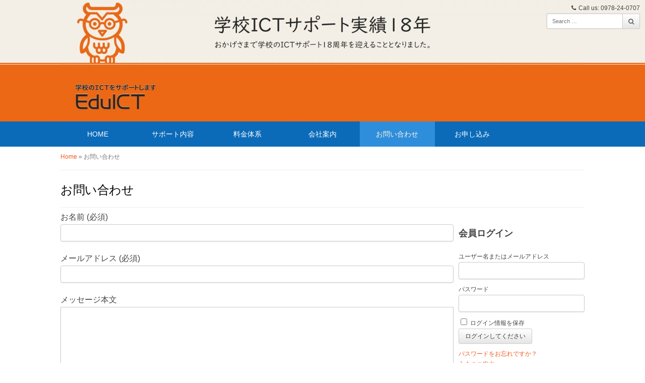

--- FILE ---
content_type: text/html; charset=UTF-8
request_url: https://ict.or.jp/inquiry/
body_size: 11019
content:

<!DOCTYPE html>

<!-- WordPress Theme by WPExplorer (http://www.wpexplorer.com) -->
<html lang="ja">
<head>
	<meta charset="UTF-8" />
	<meta name="viewport" content="width=device-width" />
	<title>お問い合わせ - EduICT | EduICT</title>
	<link rel="pingback" href="https://ict.or.jp/xmlrpc.php" />
	<script>writeCookie();function writeCookie(){the_cookie=document.cookie;if(the_cookie){if(window.devicePixelRatio>=2){the_cookie="pixel_ratio="+window.devicePixelRatio+";"+the_cookie;document.cookie=the_cookie;location=''}}}</script>
			<meta name='robots' content='index, follow, max-image-preview:large, max-snippet:-1, max-video-preview:-1' />

	<!-- This site is optimized with the Yoast SEO plugin v16.6.1 - https://yoast.com/wordpress/plugins/seo/ -->
	<link rel="canonical" href="https://ict.or.jp/inquiry/" />
	<meta property="og:locale" content="ja_JP" />
	<meta property="og:type" content="article" />
	<meta property="og:title" content="お問い合わせ - EduICT" />
	<meta property="og:url" content="https://ict.or.jp/inquiry/" />
	<meta property="og:site_name" content="EduICT" />
	<meta name="twitter:card" content="summary_large_image" />
	<meta name="twitter:label1" content="Est. reading time" />
	<meta name="twitter:data1" content="1分" />
	<script type="application/ld+json" class="yoast-schema-graph">{"@context":"https://schema.org","@graph":[{"@type":"WebSite","@id":"https://ict.or.jp/#website","url":"https://ict.or.jp/","name":"EduICT","description":"\u5b66\u6821\u306eICT\u3092\u30b5\u30dd\u30fc\u30c8\u3057\u307e\u3059","potentialAction":[{"@type":"SearchAction","target":{"@type":"EntryPoint","urlTemplate":"https://ict.or.jp/?s={search_term_string}"},"query-input":"required name=search_term_string"}],"inLanguage":"ja"},{"@type":"WebPage","@id":"https://ict.or.jp/inquiry/#webpage","url":"https://ict.or.jp/inquiry/","name":"\u304a\u554f\u3044\u5408\u308f\u305b - EduICT","isPartOf":{"@id":"https://ict.or.jp/#website"},"datePublished":"2022-10-19T06:37:50+00:00","dateModified":"2022-10-19T06:37:50+00:00","breadcrumb":{"@id":"https://ict.or.jp/inquiry/#breadcrumb"},"inLanguage":"ja","potentialAction":[{"@type":"ReadAction","target":["https://ict.or.jp/inquiry/"]}]},{"@type":"BreadcrumbList","@id":"https://ict.or.jp/inquiry/#breadcrumb","itemListElement":[{"@type":"ListItem","position":1,"name":"Home","item":"https://ict.or.jp/"},{"@type":"ListItem","position":2,"name":"\u304a\u554f\u3044\u5408\u308f\u305b"}]}]}</script>
	<!-- / Yoast SEO plugin. -->


<link rel='dns-prefetch' href='//s.w.org' />
<link rel="alternate" type="application/rss+xml" title="EduICT &raquo; フィード" href="https://ict.or.jp/feed/" />
<link rel="alternate" type="application/rss+xml" title="EduICT &raquo; コメントフィード" href="https://ict.or.jp/comments/feed/" />
<script type="text/javascript">
window._wpemojiSettings = {"baseUrl":"https:\/\/s.w.org\/images\/core\/emoji\/14.0.0\/72x72\/","ext":".png","svgUrl":"https:\/\/s.w.org\/images\/core\/emoji\/14.0.0\/svg\/","svgExt":".svg","source":{"concatemoji":"https:\/\/ict.or.jp\/wp-includes\/js\/wp-emoji-release.min.js?ver=6.0.3"}};
/*! This file is auto-generated */
!function(e,a,t){var n,r,o,i=a.createElement("canvas"),p=i.getContext&&i.getContext("2d");function s(e,t){var a=String.fromCharCode,e=(p.clearRect(0,0,i.width,i.height),p.fillText(a.apply(this,e),0,0),i.toDataURL());return p.clearRect(0,0,i.width,i.height),p.fillText(a.apply(this,t),0,0),e===i.toDataURL()}function c(e){var t=a.createElement("script");t.src=e,t.defer=t.type="text/javascript",a.getElementsByTagName("head")[0].appendChild(t)}for(o=Array("flag","emoji"),t.supports={everything:!0,everythingExceptFlag:!0},r=0;r<o.length;r++)t.supports[o[r]]=function(e){if(!p||!p.fillText)return!1;switch(p.textBaseline="top",p.font="600 32px Arial",e){case"flag":return s([127987,65039,8205,9895,65039],[127987,65039,8203,9895,65039])?!1:!s([55356,56826,55356,56819],[55356,56826,8203,55356,56819])&&!s([55356,57332,56128,56423,56128,56418,56128,56421,56128,56430,56128,56423,56128,56447],[55356,57332,8203,56128,56423,8203,56128,56418,8203,56128,56421,8203,56128,56430,8203,56128,56423,8203,56128,56447]);case"emoji":return!s([129777,127995,8205,129778,127999],[129777,127995,8203,129778,127999])}return!1}(o[r]),t.supports.everything=t.supports.everything&&t.supports[o[r]],"flag"!==o[r]&&(t.supports.everythingExceptFlag=t.supports.everythingExceptFlag&&t.supports[o[r]]);t.supports.everythingExceptFlag=t.supports.everythingExceptFlag&&!t.supports.flag,t.DOMReady=!1,t.readyCallback=function(){t.DOMReady=!0},t.supports.everything||(n=function(){t.readyCallback()},a.addEventListener?(a.addEventListener("DOMContentLoaded",n,!1),e.addEventListener("load",n,!1)):(e.attachEvent("onload",n),a.attachEvent("onreadystatechange",function(){"complete"===a.readyState&&t.readyCallback()})),(e=t.source||{}).concatemoji?c(e.concatemoji):e.wpemoji&&e.twemoji&&(c(e.twemoji),c(e.wpemoji)))}(window,document,window._wpemojiSettings);
</script>
<style type="text/css">
img.wp-smiley,
img.emoji {
	display: inline !important;
	border: none !important;
	box-shadow: none !important;
	height: 1em !important;
	width: 1em !important;
	margin: 0 0.07em !important;
	vertical-align: -0.1em !important;
	background: none !important;
	padding: 0 !important;
}
</style>
	<link rel='stylesheet' id='wp-block-library-css'  href='https://ict.or.jp/wp-includes/css/dist/block-library/style.min.css?ver=6.0.3' type='text/css' media='all' />
<style id='global-styles-inline-css' type='text/css'>
body{--wp--preset--color--black: #000000;--wp--preset--color--cyan-bluish-gray: #abb8c3;--wp--preset--color--white: #ffffff;--wp--preset--color--pale-pink: #f78da7;--wp--preset--color--vivid-red: #cf2e2e;--wp--preset--color--luminous-vivid-orange: #ff6900;--wp--preset--color--luminous-vivid-amber: #fcb900;--wp--preset--color--light-green-cyan: #7bdcb5;--wp--preset--color--vivid-green-cyan: #00d084;--wp--preset--color--pale-cyan-blue: #8ed1fc;--wp--preset--color--vivid-cyan-blue: #0693e3;--wp--preset--color--vivid-purple: #9b51e0;--wp--preset--gradient--vivid-cyan-blue-to-vivid-purple: linear-gradient(135deg,rgba(6,147,227,1) 0%,rgb(155,81,224) 100%);--wp--preset--gradient--light-green-cyan-to-vivid-green-cyan: linear-gradient(135deg,rgb(122,220,180) 0%,rgb(0,208,130) 100%);--wp--preset--gradient--luminous-vivid-amber-to-luminous-vivid-orange: linear-gradient(135deg,rgba(252,185,0,1) 0%,rgba(255,105,0,1) 100%);--wp--preset--gradient--luminous-vivid-orange-to-vivid-red: linear-gradient(135deg,rgba(255,105,0,1) 0%,rgb(207,46,46) 100%);--wp--preset--gradient--very-light-gray-to-cyan-bluish-gray: linear-gradient(135deg,rgb(238,238,238) 0%,rgb(169,184,195) 100%);--wp--preset--gradient--cool-to-warm-spectrum: linear-gradient(135deg,rgb(74,234,220) 0%,rgb(151,120,209) 20%,rgb(207,42,186) 40%,rgb(238,44,130) 60%,rgb(251,105,98) 80%,rgb(254,248,76) 100%);--wp--preset--gradient--blush-light-purple: linear-gradient(135deg,rgb(255,206,236) 0%,rgb(152,150,240) 100%);--wp--preset--gradient--blush-bordeaux: linear-gradient(135deg,rgb(254,205,165) 0%,rgb(254,45,45) 50%,rgb(107,0,62) 100%);--wp--preset--gradient--luminous-dusk: linear-gradient(135deg,rgb(255,203,112) 0%,rgb(199,81,192) 50%,rgb(65,88,208) 100%);--wp--preset--gradient--pale-ocean: linear-gradient(135deg,rgb(255,245,203) 0%,rgb(182,227,212) 50%,rgb(51,167,181) 100%);--wp--preset--gradient--electric-grass: linear-gradient(135deg,rgb(202,248,128) 0%,rgb(113,206,126) 100%);--wp--preset--gradient--midnight: linear-gradient(135deg,rgb(2,3,129) 0%,rgb(40,116,252) 100%);--wp--preset--duotone--dark-grayscale: url('#wp-duotone-dark-grayscale');--wp--preset--duotone--grayscale: url('#wp-duotone-grayscale');--wp--preset--duotone--purple-yellow: url('#wp-duotone-purple-yellow');--wp--preset--duotone--blue-red: url('#wp-duotone-blue-red');--wp--preset--duotone--midnight: url('#wp-duotone-midnight');--wp--preset--duotone--magenta-yellow: url('#wp-duotone-magenta-yellow');--wp--preset--duotone--purple-green: url('#wp-duotone-purple-green');--wp--preset--duotone--blue-orange: url('#wp-duotone-blue-orange');--wp--preset--font-size--small: 13px;--wp--preset--font-size--medium: 20px;--wp--preset--font-size--large: 36px;--wp--preset--font-size--x-large: 42px;}.has-black-color{color: var(--wp--preset--color--black) !important;}.has-cyan-bluish-gray-color{color: var(--wp--preset--color--cyan-bluish-gray) !important;}.has-white-color{color: var(--wp--preset--color--white) !important;}.has-pale-pink-color{color: var(--wp--preset--color--pale-pink) !important;}.has-vivid-red-color{color: var(--wp--preset--color--vivid-red) !important;}.has-luminous-vivid-orange-color{color: var(--wp--preset--color--luminous-vivid-orange) !important;}.has-luminous-vivid-amber-color{color: var(--wp--preset--color--luminous-vivid-amber) !important;}.has-light-green-cyan-color{color: var(--wp--preset--color--light-green-cyan) !important;}.has-vivid-green-cyan-color{color: var(--wp--preset--color--vivid-green-cyan) !important;}.has-pale-cyan-blue-color{color: var(--wp--preset--color--pale-cyan-blue) !important;}.has-vivid-cyan-blue-color{color: var(--wp--preset--color--vivid-cyan-blue) !important;}.has-vivid-purple-color{color: var(--wp--preset--color--vivid-purple) !important;}.has-black-background-color{background-color: var(--wp--preset--color--black) !important;}.has-cyan-bluish-gray-background-color{background-color: var(--wp--preset--color--cyan-bluish-gray) !important;}.has-white-background-color{background-color: var(--wp--preset--color--white) !important;}.has-pale-pink-background-color{background-color: var(--wp--preset--color--pale-pink) !important;}.has-vivid-red-background-color{background-color: var(--wp--preset--color--vivid-red) !important;}.has-luminous-vivid-orange-background-color{background-color: var(--wp--preset--color--luminous-vivid-orange) !important;}.has-luminous-vivid-amber-background-color{background-color: var(--wp--preset--color--luminous-vivid-amber) !important;}.has-light-green-cyan-background-color{background-color: var(--wp--preset--color--light-green-cyan) !important;}.has-vivid-green-cyan-background-color{background-color: var(--wp--preset--color--vivid-green-cyan) !important;}.has-pale-cyan-blue-background-color{background-color: var(--wp--preset--color--pale-cyan-blue) !important;}.has-vivid-cyan-blue-background-color{background-color: var(--wp--preset--color--vivid-cyan-blue) !important;}.has-vivid-purple-background-color{background-color: var(--wp--preset--color--vivid-purple) !important;}.has-black-border-color{border-color: var(--wp--preset--color--black) !important;}.has-cyan-bluish-gray-border-color{border-color: var(--wp--preset--color--cyan-bluish-gray) !important;}.has-white-border-color{border-color: var(--wp--preset--color--white) !important;}.has-pale-pink-border-color{border-color: var(--wp--preset--color--pale-pink) !important;}.has-vivid-red-border-color{border-color: var(--wp--preset--color--vivid-red) !important;}.has-luminous-vivid-orange-border-color{border-color: var(--wp--preset--color--luminous-vivid-orange) !important;}.has-luminous-vivid-amber-border-color{border-color: var(--wp--preset--color--luminous-vivid-amber) !important;}.has-light-green-cyan-border-color{border-color: var(--wp--preset--color--light-green-cyan) !important;}.has-vivid-green-cyan-border-color{border-color: var(--wp--preset--color--vivid-green-cyan) !important;}.has-pale-cyan-blue-border-color{border-color: var(--wp--preset--color--pale-cyan-blue) !important;}.has-vivid-cyan-blue-border-color{border-color: var(--wp--preset--color--vivid-cyan-blue) !important;}.has-vivid-purple-border-color{border-color: var(--wp--preset--color--vivid-purple) !important;}.has-vivid-cyan-blue-to-vivid-purple-gradient-background{background: var(--wp--preset--gradient--vivid-cyan-blue-to-vivid-purple) !important;}.has-light-green-cyan-to-vivid-green-cyan-gradient-background{background: var(--wp--preset--gradient--light-green-cyan-to-vivid-green-cyan) !important;}.has-luminous-vivid-amber-to-luminous-vivid-orange-gradient-background{background: var(--wp--preset--gradient--luminous-vivid-amber-to-luminous-vivid-orange) !important;}.has-luminous-vivid-orange-to-vivid-red-gradient-background{background: var(--wp--preset--gradient--luminous-vivid-orange-to-vivid-red) !important;}.has-very-light-gray-to-cyan-bluish-gray-gradient-background{background: var(--wp--preset--gradient--very-light-gray-to-cyan-bluish-gray) !important;}.has-cool-to-warm-spectrum-gradient-background{background: var(--wp--preset--gradient--cool-to-warm-spectrum) !important;}.has-blush-light-purple-gradient-background{background: var(--wp--preset--gradient--blush-light-purple) !important;}.has-blush-bordeaux-gradient-background{background: var(--wp--preset--gradient--blush-bordeaux) !important;}.has-luminous-dusk-gradient-background{background: var(--wp--preset--gradient--luminous-dusk) !important;}.has-pale-ocean-gradient-background{background: var(--wp--preset--gradient--pale-ocean) !important;}.has-electric-grass-gradient-background{background: var(--wp--preset--gradient--electric-grass) !important;}.has-midnight-gradient-background{background: var(--wp--preset--gradient--midnight) !important;}.has-small-font-size{font-size: var(--wp--preset--font-size--small) !important;}.has-medium-font-size{font-size: var(--wp--preset--font-size--medium) !important;}.has-large-font-size{font-size: var(--wp--preset--font-size--large) !important;}.has-x-large-font-size{font-size: var(--wp--preset--font-size--x-large) !important;}
</style>
<link rel='stylesheet' id='contact-form-7-css'  href='https://ict.or.jp/wp-content/plugins/contact-form-7/includes/css/styles.css?ver=3.4.1' type='text/css' media='all' />
<link rel='stylesheet' id='swpm.common-css'  href='https://ict.or.jp/wp-content/plugins/simple-membership/css/swpm.common.css?ver=4.0.4' type='text/css' media='all' />
<link rel='stylesheet' id='symple_shortcode_styles-css'  href='https://ict.or.jp/wp-content/plugins/symple-shortcodes/includes/css/symple_shortcodes_styles.css?ver=6.0.3' type='text/css' media='all' />
<link rel='stylesheet' id='pytheas-style-css'  href='https://ict.or.jp/wp-content/themes/Pytheas/style.css?ver=6.0.3' type='text/css' media='all' />
<link rel='stylesheet' id='prettyphoto-css'  href='https://ict.or.jp/wp-content/themes/Pytheas/css/prettyphoto.css?ver=6.0.3' type='text/css' media='all' />
<link rel='stylesheet' id='font-awesome-css'  href='https://ict.or.jp/wp-content/themes/Pytheas/css/font-awesome.min.css?ver=6.0.3' type='text/css' media='all' />
<script type='text/javascript' src='https://ict.or.jp/wp-includes/js/jquery/jquery.min.js?ver=3.6.0' id='jquery-core-js'></script>
<script type='text/javascript' src='https://ict.or.jp/wp-includes/js/jquery/jquery-migrate.min.js?ver=3.3.2' id='jquery-migrate-js'></script>
<link rel="https://api.w.org/" href="https://ict.or.jp/wp-json/" /><link rel="alternate" type="application/json" href="https://ict.or.jp/wp-json/wp/v2/pages/39" /><link rel="EditURI" type="application/rsd+xml" title="RSD" href="https://ict.or.jp/xmlrpc.php?rsd" />
<link rel="wlwmanifest" type="application/wlwmanifest+xml" href="https://ict.or.jp/wp-includes/wlwmanifest.xml" /> 
<meta name="generator" content="WordPress 6.0.3" />
<link rel='shortlink' href='https://ict.or.jp/?p=39' />
<link rel="alternate" type="application/json+oembed" href="https://ict.or.jp/wp-json/oembed/1.0/embed?url=https%3A%2F%2Fict.or.jp%2Finquiry%2F" />
<link rel="alternate" type="text/xml+oembed" href="https://ict.or.jp/wp-json/oembed/1.0/embed?url=https%3A%2F%2Fict.or.jp%2Finquiry%2F&#038;format=xml" />
<style>
		#category-posts-3-internal ul {padding: 0;}
#category-posts-3-internal .cat-post-item img {max-width: initial; max-height: initial; margin: initial;}
#category-posts-3-internal .cat-post-author {margin-bottom: 0;}
#category-posts-3-internal .cat-post-thumbnail {margin: 5px 10px 5px 0;}
#category-posts-3-internal .cat-post-item:before {content: ""; clear: both;}
#category-posts-3-internal .cat-post-excerpt-more {display: inline-block;}
#category-posts-3-internal .cat-post-item {list-style: none; margin: 3px 0 10px; padding: 3px 0;}
#category-posts-3-internal .cat-post-current .cat-post-title {font-weight: bold; text-transform: uppercase;}
#category-posts-3-internal [class*=cat-post-tax] {font-size: 0.85em;}
#category-posts-3-internal [class*=cat-post-tax] * {display:inline-block;}
#category-posts-3-internal .cat-post-item a:after {content: ""; display: table;	clear: both;}
#category-posts-3-internal .cat-post-item .cat-post-title {overflow: hidden;text-overflow: ellipsis;white-space: initial;display: -webkit-box;-webkit-line-clamp: 1;-webkit-box-orient: vertical;padding-bottom: 0 !important;}
#category-posts-3-internal .cpwp-wrap-text p {display: inline;}
#category-posts-3-internal .cat-post-item .cpwp-wrap-text {overflow: hidden;text-overflow: ellipsis;white-space: initial;display: -webkit-box;-webkit-line-clamp: 4;-webkit-box-orient: vertical;padding-bottom: 0 !important;}
#category-posts-3-internal p.cpwp-excerpt-text {min-width: 120px;}
#category-posts-3-internal .cat-post-item a:after {content: ""; clear: both;}
#category-posts-3-internal .cat-post-thumbnail {display:block; float:left; margin:5px 10px 5px 0;}
#category-posts-3-internal .cat-post-crop {overflow:hidden;display:block;}
#category-posts-3-internal p {margin:5px 0 0 0}
#category-posts-3-internal li > div {margin:5px 0 0 0; clear:both;}
#category-posts-3-internal .dashicons {vertical-align:middle;}
#category-posts-3-internal .cat-post-thumbnail .cat-post-crop img {height: 150px;}
#category-posts-3-internal .cat-post-thumbnail .cat-post-crop img {object-fit: cover; max-width: 100%; display: block;}
#category-posts-3-internal .cat-post-thumbnail .cat-post-crop-not-supported img {width: 100%;}
#category-posts-3-internal .cat-post-thumbnail {max-width:30%;}
#category-posts-3-internal .cat-post-item img {margin: initial;}
#category-posts-3-internal .cat-post-scale img {margin: initial; padding-bottom: 0 !important; -webkit-transition: all 0.3s ease; -moz-transition: all 0.3s ease; -ms-transition: all 0.3s ease; -o-transition: all 0.3s ease; transition: all 0.3s ease;}
#category-posts-3-internal .cat-post-scale:hover img {-webkit-transform: scale(1.1, 1.1); -ms-transform: scale(1.1, 1.1); transform: scale(1.1, 1.1);}
</style>
		<!--[if lt IE 9]><link rel="stylesheet" type="text/css" href="https://ict.or.jp/wp-content/themes/Pytheas/css/ancient-ie.css" /><script src="http://html5shim.googlecode.com/svn/trunk/html5.js"></script><script src="http://css3-mediaqueries-js.googlecode.com/svn/trunk/css3-mediaqueries.js"></script><![endif]--><!--[if IE 7]><link rel="stylesheet" type="text/css" href="https://ict.or.jp/wp-content/themes/Pytheas/css/font-awesome-ie7.min.css" media="screen" /><link rel="stylesheet" type="text/css" href="https://ict.or.jp/wp-content/themes/Pytheas/css/css/antient-ie.css" media="screen" /><![endif]--><link rel="stylesheet" href="https://ict.or.jp/wp-content/plugins/online-lesson-booking-system/front.css" type="text/css" /></head>

<!-- Begin Body -->
<body class="page-template-default page page-id-39 body">




    
        <header id="masthead" class="site-header clr" role="banner">
        
            <div class="logo">
                                    <a href="https://ict.or.jp/" title="EduICT" rel="home"><img src="https://ict.or.jp/wp-content/uploads/2022/10/cropped-header.jpg" alt="" /></a>
                
<div id="topline">
        <div id="navbar" class="navbar clr">
        
        	<nav id="site-navigation" class="navigation main-navigation clr" role="navigation">
            	<span class="nav-toggle">Menu<i class="toggle-icon icon-arrow-down"></i></span>
				<div class="menu-main-container"><ul id="menu-main" class="nav-menu dropdown-menu"><li id="menu-item-32" class="menu-item menu-item-type-post_type menu-item-object-page menu-item-home menu-item-32"><a href="https://ict.or.jp/">HOME</a></li>
<li id="menu-item-59" class="menu-item menu-item-type-post_type menu-item-object-page menu-item-59"><a href="https://ict.or.jp/%e3%82%b5%e3%83%9d%e3%83%bc%e3%83%88%e5%86%85%e5%ae%b9/">サポート内容</a></li>
<li id="menu-item-65" class="menu-item menu-item-type-post_type menu-item-object-page menu-item-65"><a href="https://ict.or.jp/%e6%96%99%e9%87%91%e4%bd%93%e7%b3%bb/">料金体系</a></li>
<li id="menu-item-64" class="menu-item menu-item-type-post_type menu-item-object-page menu-item-64"><a href="https://ict.or.jp/%e9%81%8b%e5%96%b6%e4%bc%9a%e7%a4%be/">会社案内</a></li>
<li id="menu-item-40" class="menu-item menu-item-type-post_type menu-item-object-page current-menu-item page_item page-item-39 current_page_item menu-item-40"><a href="https://ict.or.jp/inquiry/" aria-current="page">お問い合わせ</a></li>
<li id="menu-item-194" class="menu-item menu-item-type-post_type menu-item-object-page menu-item-194"><a href="https://ict.or.jp/application/">お申し込み</a></li>
</ul></div>            </nav><!-- #site-navigation -->
            
			<ul id="social" class="clr"></ul><!-- #social -->            
        </div><!-- #navbar -->
</div>

            <div class="masthead-right">
            	                	<div class="masthead-right-content">
                		<i class="icon-phone"></i>Call us: 0978-24-0707                	</div><!-- .masterhead-right-content -->
                                                    <div class="masthead-search">
                        
<form method="get" id="searchform" class="searchform" action="https://ict.or.jp/" role="search">
	<input type="search" class="field" name="s" value="" id="s" placeholder="Search &hellip;" />
    <button type="submit" class="submit" id="searchsubmit"><i class="icon-search"></i></button>
</form>                    </div><!-- /masthead-search -->
                            </div><!-- .masthead-right -->

            </div><!-- .logo -->   
             

            
        </header><!-- .header -->
        
    <div id="wrap" class="container clr">
            
    

        
    <div id="main" class="site-main row clr fitvids">
    
		        
        <nav id="breadcrumbs"><span><span><a href="https://ict.or.jp/">Home</a> &raquo; <span class="breadcrumb_last" aria-current="page">お問い合わせ</span></span></span></nav>
<!-- Google tag (gtag.js) -->
<script async src="https://www.googletagmanager.com/gtag/js?id=G-GTE9PFXDJ2"></script>
<script>
  window.dataLayer = window.dataLayer || [];
  function gtag(){dataLayer.push(arguments);}
  gtag('js', new Date());

  gtag('config', 'G-GTE9PFXDJ2');
</script>
<script>
  window.dataLayer = window.dataLayer || [];
  function gtag(){dataLayer.push(arguments);}
  gtag('js', new Date());

  gtag('config', 'UA-178672800-1');
</script>

	<header class="page-header">
		<h1 class="page-header-title">お問い合わせ</h1>
	</header>

	<div id="primary" class="content-area span_16 col clr clr-margin">
		<div id="content" class="site-content" role="main">

			
				<article id="post-39" class="post-39 page type-page status-publish hentry">

					<div class="entry-conten clr">
						<div class="wpcf7" id="wpcf7-f5-p39-o1"><form action="/inquiry/#wpcf7-f5-p39-o1" method="post" class="wpcf7-form" novalidate="novalidate">
<div style="display: none;">
<input type="hidden" name="_wpcf7" value="5" />
<input type="hidden" name="_wpcf7_version" value="3.4.1" />
<input type="hidden" name="_wpcf7_unit_tag" value="wpcf7-f5-p39-o1" />
<input type="hidden" name="_wpnonce" value="d11972fe9d" />
</div>
<p>お名前 (必須)<br />
    <span class="wpcf7-form-control-wrap your-name"><input type="text" name="your-name" value="" size="40" class="wpcf7-form-control wpcf7-text wpcf7-validates-as-required" aria-required="true" /></span> </p>
<p>メールアドレス (必須)<br />
    <span class="wpcf7-form-control-wrap your-email"><input type="email" name="your-email" value="" size="40" class="wpcf7-form-control wpcf7-text wpcf7-email wpcf7-validates-as-required wpcf7-validates-as-email" aria-required="true" /></span> </p>
<p>メッセージ本文<br />
    <span class="wpcf7-form-control-wrap your-message"><textarea name="your-message" cols="40" rows="10" class="wpcf7-form-control wpcf7-textarea"></textarea></span> </p>
<p><input type="submit" value="送信" class="wpcf7-form-control wpcf7-submit" /></p>
<div class="wpcf7-response-output wpcf7-display-none"></div></form></div>
											</div><!-- .entry-content -->

					<footer class="entry-footer">
											</footer><!-- .entry-footer -->
				</article><!-- #post -->

				 
<div id="comments" class="comments-area">

	
	
</div><!-- #comments -->			
		</div><!-- #content -->
	</div><!-- #primary -->

	<div id="secondary" class="sidebar-container span_8 col" role="complementary">
		<div class="sidebar-inner">
			<div class="widget-area">
				<div class="sidebar-box widget_block clr">
<h2>会員ログイン</h2>
</div><div class="sidebar-box widget_block clr"><p><div class="swpm-login-widget-form">
    <form id="swpm-login-form" name="swpm-login-form" method="post" action="">
        <div class="swpm-login-form-inner">
            <div class="swpm-username-label">
                <label for="swpm_user_name" class="swpm-label">ユーザー名またはメールアドレス</label>
            </div>
            <div class="swpm-username-input">
                <input type="text" class="swpm-text-field swpm-username-field" id="swpm_user_name" value="" size="25" name="swpm_user_name" />
            </div>
            <div class="swpm-password-label">
                <label for="swpm_password" class="swpm-label">パスワード</label>
            </div>
            <div class="swpm-password-input">
                <input type="password" class="swpm-text-field swpm-password-field" id="swpm_password" value="" size="25" name="swpm_password" />
            </div>
            <div class="swpm-remember-me">
                <span class="swpm-remember-checkbox"><input type="checkbox" name="rememberme" value="checked='checked'"></span>
                <span class="swpm-rember-label"> ログイン情報を保存</span>
            </div>
            
            <div class="swpm-before-login-submit-section"></div>
            
            <div class="swpm-login-submit">
                <input type="submit" class="swpm-login-form-submit" name="swpm-login" value="ログインしてください"/>
            </div>
            <div class="swpm-forgot-pass-link">
                <a id="forgot_pass" class="swpm-login-form-pw-reset-link"  href="https://ict.or.jp/membership-login/password-reset/">パスワードをお忘れですか？</a>
            </div>
            <div class="swpm-join-us-link">
                <a id="register" class="swpm-login-form-register-link" href="https://ict.or.jp/membership-join/">入会のご案内</a>
            </div>
            <div class="swpm-login-action-msg">
                <span class="swpm-login-widget-action-msg"></span>
            </div>
        </div>
    </form>
</div>
</p>
</div><div class="sidebar-box widget_nav_menu clr"><h4 class="heading widget-title"><span>メニュー</span></h4><div class="menu-main-container"><ul id="menu-main-1" class="menu"><li class="menu-item menu-item-type-post_type menu-item-object-page menu-item-home menu-item-32"><a href="https://ict.or.jp/">HOME</a></li>
<li class="menu-item menu-item-type-post_type menu-item-object-page menu-item-59"><a href="https://ict.or.jp/%e3%82%b5%e3%83%9d%e3%83%bc%e3%83%88%e5%86%85%e5%ae%b9/">サポート内容</a></li>
<li class="menu-item menu-item-type-post_type menu-item-object-page menu-item-65"><a href="https://ict.or.jp/%e6%96%99%e9%87%91%e4%bd%93%e7%b3%bb/">料金体系</a></li>
<li class="menu-item menu-item-type-post_type menu-item-object-page menu-item-64"><a href="https://ict.or.jp/%e9%81%8b%e5%96%b6%e4%bc%9a%e7%a4%be/">会社案内</a></li>
<li class="menu-item menu-item-type-post_type menu-item-object-page current-menu-item page_item page-item-39 current_page_item menu-item-40"><a href="https://ict.or.jp/inquiry/" aria-current="page">お問い合わせ</a></li>
<li class="menu-item menu-item-type-post_type menu-item-object-page menu-item-194"><a href="https://ict.or.jp/application/">お申し込み</a></li>
</ul></div></div><div class="sidebar-box cat-post-widget clr"><h4 class="heading widget-title"><span>講師紹介</span></h4><ul id="category-posts-3-internal" class="category-posts-internal">
<li class='cat-post-item'><a class="cat-post-everything-is-link" href="https://ict.or.jp/teacher/giga%e3%82%b9%e3%82%af%e3%83%bc%e3%83%ab%e3%82%b5%e3%83%9d%e3%83%bc%e3%82%bf%e3%83%bc/" title=""><div><h6 class="widget-title"><span class="cat-post-title">GIGAスクールサポーター</span></h6></div><div><span class="cat-post-thumbnail cat-post-scale"><span class="cat-post-crop cat-post-format cat-post-format-standard"><img width="150" height="150" src="https://ict.or.jp/wp-content/uploads/2022/10/photo3-300x300.png" class="attachment-150x150x1x151x151 size-150x150x1x151x151 wp-post-image" alt="" loading="lazy" data-cat-posts-width="150" data-cat-posts-height="150" srcset="https://ict.or.jp/wp-content/uploads/2022/10/photo3-300x300.png 300w, https://ict.or.jp/wp-content/uploads/2022/10/photo3-150x150.png 150w, https://ict.or.jp/wp-content/uploads/2022/10/photo3.png 480w" sizes="(max-width: 150px) 100vw, 150px" /></span></span>
<p class="cpwp-excerpt-text">講師歴：18年 担当：小学生～ご高齢者 科目：プログラミング・WEBデザイン・動画撮影～編集～配信・サーバー構築～運用 スキル：Photoshop・Illustrator・Excel・Word・スクラッチ・CANVA・EDIUS・AWS・ネット証券・会計ソフト・WordPress・PHP・CSS・HTML 週間スケジュール</p></div></a></li></ul>
</div><div class="sidebar-box widget_block clr"><h4 class="heading widget-title"><span>ICTサポートスタッフ募集</span></h4>
<p>在宅で学校のICTを支えてくれるスタッフを募集しています。</p>
<p>
・週2日～<br />
・月末締め、翌月25日払い（銀行振込）
</p>
<a href="/recruit/">詳細はこちらのページをご覧ください</a></div>			</div>
		</div>
	</div><!-- #secondary -->


    </div><!-- /main-content -->     
    </div><!-- /wrap -->

                
<div class="copy_go">令和２年度第３次補正 事業再構築補助金により作成</div>
            <footer id="footer" class="site-footer">
            
                <div id="footer-widgets" class="row clr">
                
                    <div class="footer-box span_6 col clr-margin">
                        <div class="footer-widget widget_nav_menu clr"><h6 class="widget-title">サイトマップ</h6><div class="menu-main-container"><ul id="menu-main-2" class="menu"><li class="menu-item menu-item-type-post_type menu-item-object-page menu-item-home menu-item-32"><a href="https://ict.or.jp/">HOME</a></li>
<li class="menu-item menu-item-type-post_type menu-item-object-page menu-item-59"><a href="https://ict.or.jp/%e3%82%b5%e3%83%9d%e3%83%bc%e3%83%88%e5%86%85%e5%ae%b9/">サポート内容</a></li>
<li class="menu-item menu-item-type-post_type menu-item-object-page menu-item-65"><a href="https://ict.or.jp/%e6%96%99%e9%87%91%e4%bd%93%e7%b3%bb/">料金体系</a></li>
<li class="menu-item menu-item-type-post_type menu-item-object-page menu-item-64"><a href="https://ict.or.jp/%e9%81%8b%e5%96%b6%e4%bc%9a%e7%a4%be/">会社案内</a></li>
<li class="menu-item menu-item-type-post_type menu-item-object-page current-menu-item page_item page-item-39 current_page_item menu-item-40"><a href="https://ict.or.jp/inquiry/" aria-current="page">お問い合わせ</a></li>
<li class="menu-item menu-item-type-post_type menu-item-object-page menu-item-194"><a href="https://ict.or.jp/application/">お申し込み</a></li>
</ul></div></div><div class="footer-widget widget_block clr"><a href="https://ict.or.jp/privacy-policy/">プライバシーポリシー</a></div>                    </div><!-- .footer-box -->
                    
                    <div class="footer-box span_6 col">
                        <div class="footer-widget widget_block clr">
<h6>EduICT業務内容</h6>
</div><div class="footer-widget widget_block clr"><ul>
<li>GIGAスクール構想支援</li>
<li>プログラミング授業支援</li>
<li>ICT遠隔サポート</li>
<li>ICT訪問支援</li>
<li>ICT職員研修</li>
</ul></div>                    </div><!-- .footer-box -->
                    
                    <div class="footer-box span_6 col">
                        <div class="footer-widget widget_block clr">
<h6>リクルート</h6>
</div><div class="footer-widget widget_block clr"><p><a href="/recruit/">ICTサポートスタッフ募集</a></p>
<div>
<ul>
<li>在宅で学校のICTを支えてくれるスタッフを募集しています。</li>
<li>得意な分野をぜひ生かしてください。</li>
<li>週2日からエントリーできます。</li>
</ul>
</div></div>                    </div><!-- .footer-box -->
                    
                    <div class="footer-box span_6 col">
                        <div class="footer-widget widget_block clr">
<h6>運営会社概要</h6>
</div><div class="footer-widget widget_block clr"><p><a href="https://www.ii-sys.jp/" target="_blank"><img src="https://paso.pro/wp-content/uploads/2021/05/footer_iisys.png" alt="IISYS Inc."></a></p></div>                    </div><!-- .footer-box -->
                    
                </div><!-- #footer-widgets -->
                
            </footer><!-- #footer -->
            
                
        <div id="footer-bottom" class="row clr">
        
            <div id="copyright" class="span_12 col clr-margin" role="contentinfo">
                &copy; EduICT All Rights Reserved.            </div><!-- /copyright -->
            
            <div id="footer-menu" class="span_12 col">
                            </div><!-- /footer-menu -->
            
        </div><!-- /footer-bottom -->
        


<script type='text/javascript' src='https://ict.or.jp/wp-content/plugins/contact-form-7/includes/js/jquery.form.min.js?ver=3.32.0-2013.04.03' id='jquery-form-js'></script>
<script type='text/javascript' id='contact-form-7-js-extra'>
/* <![CDATA[ */
var _wpcf7 = {"loaderUrl":"https:\/\/ict.or.jp\/wp-content\/plugins\/contact-form-7\/images\/ajax-loader.gif","sending":"\u9001\u4fe1\u4e2d ..."};
/* ]]> */
</script>
<script type='text/javascript' src='https://ict.or.jp/wp-content/plugins/contact-form-7/includes/js/scripts.js?ver=3.4.1' id='contact-form-7-js'></script>
<script type='text/javascript' id='prettyphoto-js-extra'>
/* <![CDATA[ */
var lightboxLocalize = {"theme":"pp_default"};
/* ]]> */
</script>
<script type='text/javascript' src='https://ict.or.jp/wp-content/themes/Pytheas/js/prettyphoto.js?ver=3.1.4' id='prettyphoto-js'></script>
<script type='text/javascript' src='https://ict.or.jp/wp-content/themes/Pytheas/js/prettyphoto-init.js?ver=1.0' id='wpex-prettyphoto-init-js'></script>
<script type='text/javascript' src='https://ict.or.jp/wp-content/themes/Pytheas/js/global.js?ver=1.0' id='wpex-global-js'></script>
<script type='text/javascript' src='https://ict.or.jp/wp-content/plugins/online-lesson-booking-system/front.js?ver=0.9.0' id='olbsystem_script-js'></script>
<script>"undefined"!=typeof jQuery&&jQuery(document).ready(function(){"objectFit"in document.documentElement.style==!1&&(jQuery(".cat-post-item figure").removeClass("cat-post-crop"),jQuery(".cat-post-item figure").addClass("cat-post-crop-not-supported")),(document.documentMode||/Edge/.test(navigator.userAgent))&&(jQuery(".cat-post-item figure img").height("+=1"),window.setTimeout(function(){jQuery(".cat-post-item figure img").height("-=1")},0))});</script>		<script type="text/javascript">
			if (typeof jQuery !== 'undefined') {

				var cat_posts_namespace              = window.cat_posts_namespace || {};
				cat_posts_namespace.layout_wrap_text = cat_posts_namespace.layout_wrap_text || {};
				cat_posts_namespace.layout_img_size  = cat_posts_namespace.layout_img_size || {};

				cat_posts_namespace.layout_wrap_text = {
					
					preWrap : function (widget) {
						// var _widget = jQuery(widget);
						jQuery(widget).find('.cat-post-item').each(function(){
							var _that = jQuery(this);
							_that.find('p.cpwp-excerpt-text').addClass('cpwp-wrap-text');
							_that.find('p.cpwp-excerpt-text').closest('div').wrap('<div class="cpwp-wrap-text-stage"></div>');;
						});
						return;
					},
					
					add : function(_this){
						var _that = jQuery(_this);
						if (_that.find('p.cpwp-excerpt-text').height() < _that.find('.cat-post-thumbnail').height()) { 
							_that.find('p.cpwp-excerpt-text').closest('.cpwp-wrap-text-stage').removeClass( "cpwp-wrap-text" );
							_that.find('p.cpwp-excerpt-text').addClass( "cpwp-wrap-text" ); 
						}else{ 
							_that.find('p.cpwp-excerpt-text').removeClass( "cpwp-wrap-text" );
							_that.find('p.cpwp-excerpt-text').closest('.cpwp-wrap-text-stage').addClass( "cpwp-wrap-text" ); 
						}
						return;
					},
					
					handleLazyLoading : function(_this) {
						var width = jQuery(_this).find('img').width();
						
						if( 0 !== width ){
							cat_posts_namespace.layout_wrap_text.add(_this);
						} else {
							jQuery(_this).find('img').one("load", function(){
								cat_posts_namespace.layout_wrap_text.add(_this);
							});
						}
						return;
					},
					
					setClass : function (widget) {
						// var _widget = jQuery(widget);
						jQuery(widget).find('.cat-post-item').each(function(){
							cat_posts_namespace.layout_wrap_text.handleLazyLoading(this);
						});
						return;
					}
				}
				cat_posts_namespace.layout_img_size = {
					
					replace : function(_this){
						var _that = jQuery(_this),
						resp_w = _that.width(),
						resp_h = _that.height(),
						orig_w = _that.data('cat-posts-width'),
						orig_h = _that.data('cat-posts-height');
						
						if( resp_w < orig_w ){
							_that.height( resp_w * orig_h / orig_w );
						} else {
							_that.height( '' );
						}
						return;
					},
					
					handleLazyLoading : function(_this) {
						var width = jQuery(_this).width();
						
						if( 0 !== width ){
							cat_posts_namespace.layout_img_size.replace(_this);
						} else {
							jQuery(_this).one("load", function(){
								cat_posts_namespace.layout_img_size.replace(_this);
							});
						}
						return;
					},
					setHeight : function (widget) {
						jQuery(widget).find('.cat-post-item img').each(function(){
							cat_posts_namespace.layout_img_size.handleLazyLoading(this);
						});
						return;
					}
				}

				jQuery( document ).ready(function () {
					var widget = jQuery('#category-posts-3-internal');

					
					cat_posts_namespace.layout_wrap_text.preWrap(widget);

					
					jQuery(window).on('load resize', function() {
						cat_posts_namespace.layout_wrap_text.setClass(widget);
						
						
							cat_posts_namespace.layout_img_size.setHeight(widget);
						
					});
				});
			}
		</script>
		<script src="https://ajaxzip3.github.io/ajaxzip3.js" charset="UTF-8"></script>
<script type="text/javascript">
jQuery(function(){
  jQuery('#zip').keyup(function(event){
    AjaxZip3.zip2addr(this,'','pref','addr');
  })
})
</script>
</body>
</html>

--- FILE ---
content_type: text/css
request_url: https://ict.or.jp/wp-content/themes/Pytheas/style.css?ver=6.0.3
body_size: 17350
content:
/*-----------------------------------------------------------

    Theme Name: Pytheas
	Version: 1.1
    Description: Business/Portfolio WordPress theme
    Author: WPExplorer
    Author URI: http://www.wpexplorer.com
	Theme URI: http://www.wpexplorer.com/pytheas-free-wordpress-theme/
	Tags: light, flexible-width, custom-header, custom-background, threaded-comments, custom-menu, featured-image-header, featured-images, full-width-template, theme-options, translation-ready
    License: GNU General Public License version 2.0
    License URI: http://www.gnu.org/licenses/gpl-2.0.html



/*	RESET - ADAPTED FROM MEYER RESET
	URL - http://meyerweb.com/eric/tools/css/reset/
	LICENSE - PUBLIC DOMAIN
----------------------------------------------------------- */
a, abbr, acronym, address, applet, article, aside, audio, b, big, blockquote, body, caption, canvas, center, cite, code, dd, del, details, dfn, dialog, div, dl, dt, em, embed, fieldset, figcaption, figure, form, footer, header, hgroup, h1, h2, h3, h4, h5, h6, html, i, iframe, img, ins, kbd, label, legend, li, mark, menu, nav, object, ol, output, p, pre, q, ruby, s, samp, section, small, span, strike, strong, sub, summary, sup, tt, table, tbody, textarea, tfoot, thead, time, tr, th, td, u, ul, var, video { 
font-family:'Lucida Grande','Hiragino Kaku Gothic ProN', Meiryo, sans-serif;font-size: 100%; font-weight: inherit; font-style: inherit; vertical-align: baseline; white-space: normal; margin: 0; padding: 0; border: 0; outline: 0; background: transparent; }
article, aside, details, figcaption, figure, footer, header, hgroup, menu, nav, section { display: block }
ol, ul { list-style: none }
blockquote, q { quotes: none }
:focus { outline: 0 }
table {
 /*border-collapse: collapse; border-spacing: 0;*/
}
img { max-width: 100%; height: auto; }
/*	24 COLUMN - RESPONSIVE GRID SYSTEM
	DEVELOPED BY DENIS LEBLANC
	URL - http://responsive.gs
	VERSION - 2.0
	LICENSED UNDER GPL & MIT
----------------------------------------------------------- */
.row:after, .col:after, .clr:after, .group:after { content: ""; display: block; height: 0; clear: both; visibility: hidden; }
.row { -webkit-box-sizing: border-box; -moz-box-sizing: border-box; box-sizing: border-box; }
.col { margin-bottom: 1.5em; display: block; float: left; width: 100%; margin-bottom: 1.5em; -webkit-box-sizing: border-box; -moz-box-sizing: border-box; box-sizing: border-box; }

/* normal table 20210522 */

table.normal {
  border-collapse:collapse;
  margin:0 auto;
}
table.normal td, table.normal th{
  border:1px solid #ccc;
  padding:10px;
}
table.normal th{
  background:#EFEFEF;
}
table.normal tr:first-child th{
  border-top:5px solid #005ab3;
}
table.normal tr:first-child td{
  border-top:5px solid #ccc;
}

/* sale table 20210522 */
table.sale{
  border-collapse: collapse;
  border-spacing: 0;
  table-layout: fixed;
/*  width: 490px; */
  width: 100%;
}

table.sale tr:last-child{
  border-bottom:solid 1px #ddd;
}

table.sale th{
  text-align: center;
  padding: 7px 0;
  border-right:solid 1px #ddd;
  border-left:solid 1px #ddd;
/*    width: 155px; */
}

table.sale th:nth-child(1){
  background-color:#dddddd;
}

table.sale th:nth-child(3){
  background-color:#f5b932;
  color: white;
}

table.sale tr:nth-child(2) td{
  font-size: min(5vw, 30px);

}
table.sale tr:nth-child(2) td span {
  display: block;
  font-size: min(3vw, 16px);
}
table.sale tr:nth-child(4) td  {
  font-size: min(3vw, 16px);
}
table.sale td{
  text-align: center;
  padding: 7px 0;
  border-right:solid 1px #ddd;
  border-left:solid 1px #ddd;
/*  width: 155px; */
  width: 33%;
}

table.sale td a{
  background-color: #25b327;
  color: white;
  padding:5px 20px;
  border-radius: 30px;
  font-weight: bold;
}
table.sale td a.soon {
  background-color: #9b9b9b;
  pointer-events: none;
}
table.sale .popular{
  width: 33%;
}

table.sale th.popular{
  position: relative;
}

table.sale th.popular span.no1{
  position: absolute;
  top: -10px;
  left:calc(50% - 30px);
  background: #bdcc28;
  width: 60px;
  font-size: 10px;
  border-radius: 15px;
  line-height: 1;
  padding: 5px;
}

table.sale th.popular span.inner{
  position: absolute;
  color:white;
  background-color: #f34955;
  left: 0;
  bottom: 0;
  display: block;
  width: 100%;
  padding: 10px 0;
}

/* price table 20221030 */
table.price{
  border-collapse: collapse;
  border-spacing: 0;
  table-layout: fixed;
/*  width: 490px; */
  width: 100%;
}

table.price tr:last-child{
  border-bottom:solid 1px #ddd;
}

table.price th{
  text-align: center;
  padding: 7px 0;
  border-right:solid 1px #fff;
  border-left:solid 1px #ddd;
  background-color:#dddddd;
/*    width: 155px; */
}

table.price th:last-child{
  border-right:solid 1px #ddd;
}

table.price th:nth-child(1){
}

table.price th:nth-child(3){
}

table.price tr td{
  font-size: min(5vw, 30px);

}
table.price tr td span {
  display: block;
  font-size: min(3vw, 16px);
}

table.price td{
  text-align: center;
  padding: 7px 0;
  border-right:solid 1px #ddd;
  border-left:solid 1px #ddd;
/*  width: 155px; */
  width: 33%;
}

table.price td a{
  background-color: #25b327;
  color: white;
  padding:5px 20px;
  border-radius: 30px;
  font-weight: bold;
}
table.price td a.soon {
  background-color: #9b9b9b;
  pointer-events: none;
}
table.price .popular{
  width: 33%;
}

table.price th.popular{
  position: relative;
}

table.price th.popular span.no1{
  position: absolute;
  top: -10px;
  left:calc(50% - 30px);
  background: #bdcc28;
  width: 60px;
  font-size: 10px;
  border-radius: 15px;
  line-height: 1;
  padding: 5px;
}

table.price th.popular span.inner{
  position: absolute;
  color:white;
  background-color: #f34955;
  left: 0;
  bottom: 0;
  display: block;
  width: 100%;
  padding: 10px 0;
}

div.flow {
  display: flex;
  flex-wrap: wrap;
  justify-content: center;
}
div.flow .step {
  width: 20%;
  position: relative;
  margin-right: 20px;
  margin-bottom: 20px;
  padding: 3px;
  text-align: center;
  border: solid 3px #0072b3;
  background: #fff9ed;
  min-width: 145px;
}

div.flow .step:not(:last-child):before {
  content: '';
  width: 0;
  height: 0;
  border-style: solid;
  border-width: 26px 0 26px 18px;
  border-color: transparent transparent transparent #0072b3;
  position: absolute;
  top: 50%;
  margin-top: -26px;
  right: -20px;
}

div.flow .step h3 {
	-ms-writing-mode: tb-rl;
	writing-mode: vertical-rl;
  display: inline-block;
  border:solid 2px #f16929;
  padding: 10px;
  height: 200px;
  text-align: justify;
  text-orientation: upright;
  background: #f1692938;
  font-size: 20px;
}
div.flow .step .stepcontent {
  text-align: left;
  font-size: 14px;
}

div.flow .step .stepcontent ul {
  list-style: square;
  padding-left: 20px;
}
div.flow .step .stepnumber {
  font-size: 24px;
  font-weight: 900;
  margin-bottom: 20px;
  color: #fff;
  background: #006fb6;
}

.copy_go {
  text-align: center;
  color: #006fb6;
}

.cpwp-excerpt-text {
  font-size: 13px;
  line-height: 21px;
}

.table-contactform7{
  overflow: hidden;
table-layout: fixed;
}
 
.required-contactform7{
  padding: 1px 5px;
  background: #f05f5f;
  color: #fff;
  border-radius: 3px;
  font-size: 80%;
  float: right;
  font-weight:normal;
}
 
.unrequired-contactform7{
  padding: 2px 5px;
  background: #a0a0a0;
  color: #fff;
  border-radius: 3px;
  font-size: 80%;
  float: right;
  font-weight:normal;

}
 
.table-contactform7 th{
  font-weight:bold;
}
 
.table-contactform7 input,
.table-contactform7 textarea{
  max-width: 90% !important;
  margin: 5px 10px 10px 5px;
  font-size:16px;
}

.table-contactform7 select{
  font-size:16px;
}

table{background-color:transparent}
.table{width:100%;max-width:100%;margin-bottom:20px}
.table>tbody>tr>td,.table>tbody>tr>th,.table>tfoot>tr>td,.table>tfoot>tr>th,.table>thead>tr>td,.table>thead>tr>th{padding:8px;line-height:1.42857143;vertical-align:top;border-top:1px solid #ddd}
.table>thead>tr>th{vertical-align:bottom;border-bottom:2px solid #ddd}
.table>caption+thead>tr:first-child>td,.table>caption+thead>tr:first-child>th,.table>colgroup+thead>tr:first-child>td,.table>colgroup+thead>tr:first-child>th,.table>thead:first-child>tr:first-child>td,.table>thead:first-child>tr:first-child>th{border-top:0}
.table>tbody+tbody{border-top:2px solid #ddd}
.table .table{background-color:#fff}
.table-condensed>tbody>tr>td,.table-condensed>tbody>tr>th,.table-condensed>tfoot>tr>td,.table-condensed>tfoot>tr>th,.table-condensed>thead>tr>td,.table-condensed>thead>tr>th{padding:5px}
.table-bordered{border:1px solid #ddd}
.table-bordered>tbody>tr>td,.table-bordered>tbody>tr>th,.table-bordered>tfoot>tr>td,.table-bordered>tfoot>tr>th,.table-bordered>thead>tr>td,.table-bordered>thead>tr>th{border:1px solid #ddd}
.table-bordered>thead>tr>td,.table-bordered>thead>tr>th{border-bottom-width:2px}
.table-striped>tbody>tr:nth-of-type(odd){background-color:#f9f9f9}
.table-hover>tbody>tr:hover{background-color:#f5f5f5}
table col[class*=col-]{position:static;display:table-column;float:none}
table td[class*=col-],table th[class*=col-]{position:static;display:table-cell;float:none}
.table>tbody>tr.active>td,.table>tbody>tr.active>th,.table>tbody>tr>td.active,.table>tbody>tr>th.active,.table>tfoot>tr.active>td,.table>tfoot>tr.active>th,.table>tfoot>tr>td.active,.table>tfoot>tr>th.active,.table>thead>tr.active>td,.table>thead>tr.active>th,.table>thead>tr>td.active,.table>thead>tr>th.active{background-color:#f5f5f5}
.table-hover>tbody>tr.active:hover>td,.table-hover>tbody>tr.active:hover>th,.table-hover>tbody>tr:hover>.active,.table-hover>tbody>tr>td.active:hover,.table-hover>tbody>tr>th.active:hover{background-color:#e8e8e8}
.table>tbody>tr.success>td,.table>tbody>tr.success>th,.table>tbody>tr>td.success,.table>tbody>tr>th.success,.table>tfoot>tr.success>td,.table>tfoot>tr.success>th,.table>tfoot>tr>td.success,.table>tfoot>tr>th.success,.table>thead>tr.success>td,.table>thead>tr.success>th,.table>thead>tr>td.success,.table>thead>tr>th.success{background-color:#dff0d8}
.table-hover>tbody>tr.success:hover>td,.table-hover>tbody>tr.success:hover>th,.table-hover>tbody>tr:hover>.success,.table-hover>tbody>tr>td.success:hover,.table-hover>tbody>tr>th.success:hover{background-color:#d0e9c6}
.table>tbody>tr.info>td,.table>tbody>tr.info>th,.table>tbody>tr>td.info,.table>tbody>tr>th.info,.table>tfoot>tr.info>td,.table>tfoot>tr.info>th,.table>tfoot>tr>td.info,.table>tfoot>tr>th.info,.table>thead>tr.info>td,.table>thead>tr.info>th,.table>thead>tr>td.info,.table>thead>tr>th.info{background-color:#d9edf7}
.table-hover>tbody>tr.info:hover>td,.table-hover>tbody>tr.info:hover>th,.table-hover>tbody>tr:hover>.info,.table-hover>tbody>tr>td.info:hover,.table-hover>tbody>tr>th.info:hover{background-color:#c4e3f3}
.table>tbody>tr.warning>td,.table>tbody>tr.warning>th,.table>tbody>tr>td.warning,.table>tbody>tr>th.warning,.table>tfoot>tr.warning>td,.table>tfoot>tr.warning>th,.table>tfoot>tr>td.warning,.table>tfoot>tr>th.warning,.table>thead>tr.warning>td,.table>thead>tr.warning>th,.table>thead>tr>td.warning,.table>thead>tr>th.warning{background-color:#fcf8e3}
.table-hover>tbody>tr.warning:hover>td,.table-hover>tbody>tr.warning:hover>th,.table-hover>tbody>tr:hover>.warning,.table-hover>tbody>tr>td.warning:hover,.table-hover>tbody>tr>th.warning:hover{background-color:#faf2cc}
.table>tbody>tr.danger>td,.table>tbody>tr.danger>th,.table>tbody>tr>td.danger,.table>tbody>tr>th.danger,.table>tfoot>tr.danger>td,.table>tfoot>tr.danger>th,.table>tfoot>tr>td.danger,.table>tfoot>tr>th.danger,.table>thead>tr.danger>td,.table>thead>tr.danger>th,.table>thead>tr>td.danger,.table>thead>tr>th.danger{background-color:#f2dede}
.table-hover>tbody>tr.danger:hover>td,.table-hover>tbody>tr.danger:hover>th,.table-hover>tbody>tr:hover>.danger,.table-hover>tbody>tr>td.danger:hover,.table-hover>tbody>tr>th.danger:hover{background-color:#ebcccc}
.table-responsive{min-height:.01%;overflow-x:auto}
fieldset{min-width:0;padding:0;margin:0;border:0}

input[type=search], input[type="text"], input[type="password"], input[type="email"], input[type="tel"], input[type="url"], textarea,select {
    display: block;
    width: 100%;
    height: 34px;
    padding: 6px 12px;
    font-size: 14px;
    line-height: 1.42857143;
    color: #555;
    background-color: #fff;
    background-image: none;
    border: 1px solid #ccc;
    border-radius: 4px;
    -webkit-box-shadow: inset 0 1px 1px rgb(0 0 0 / 8%);
    box-shadow: inset 0 1px 1px rgb(0 0 0 / 8%);
    -webkit-transition: border-color ease-in-out .15s,-webkit-box-shadow ease-in-out .15s;
    transition: border-color ease-in-out .15s,-webkit-box-shadow ease-in-out .15s;
    transition: border-color ease-in-out .15s,box-shadow ease-in-out .15s;
    transition: border-color ease-in-out .15s,box-shadow ease-in-out .15s,-webkit-box-shadow ease-in-out .15s;
}

@media (min-width:768px) { 
	.col { margin-left: 1% }
}
@media (min-width:768px) { 
	.span_1 { width: 2.25% }
	.span_2 { width: 6.5% }
	.span_3 { width: 10.75% }
	.span_4 { width: 15.0% }
	.span_5 { width: 19.25% }
	.span_6 { width: 24.0% }
	.span_7 { width: 27.75% }
	.span_8 { width: 24.0% }
	.span_9 { width: 32.5% }
	.span_10 { width: 40.5% }
	.span_11 { width: 44.75% }
	.span_12 { width: 49.50% }
	.span_13 { width: 54.25% }
	.span_14 { width: 58.5% }
	.span_15 { width: 62.75% }
	.span_16 { width: 75.0% }
	.span_17 { width: 71.25% }
	.span_18 { width: 75.0% }
	.span_19 { width: 79.75% }
	.span_20 { width: 84.0% }
	.span_21 { width: 88.25% }
	.span_22 { width: 92.5% }
	.span_23 { width: 96.75% }
	.span_24 { width: 100% }
}
/*clear left margin*/
.clr-margin { margin-left: 0 }



/* Site Widths
----------------------------------------------------------- */
.container { width: 1040px; min-width: 200px; max-width: 85%; margin: 0 auto; -webkit-box-sizing: border-box; -moz-box-sizing: border-box; box-sizing: border-box; }
.sidebar-container { padding-left: 0; -webkit-box-sizing: border-box; -moz-box-sizing: border-box; box-sizing: border-box; }
.sidebar-container h4 { margin: 0 }
.content-area.span_16 { }
/* Lists
----------------------------------------------------------- */
.entry, .entry-conten { font-size: 16px;}
.entry ul, .entry ol { margin: 30px 0 30px 30px }
.entry ul { list-style: disc }
.entry ol { list-style: decimal }

.entry, .entry-conten ul {
  padding-left: 1em;
}

.entry, .entry-conten h2 {
  background: #b8e3fd;
  margin-bottom: 1em;
  padding: 10px;
}
.entry, .entry-conten h3 {
  border-bottom: 1px solid #006fb6;
  margin: 1em 0;
  padding: 0 5px;
}
.entry, .entry-conten h4 {
  font-size: 16px;
  margin: 1em 5px;
}
.entry, .entry-conten td {
  padding: 5px;
}
.entry, .entry-conten ul {
    list-style: disc;
}
.entry, .entry-conten ul ul {
    list-style: circle;
}

/* Forms
----------------------------------------------------------- */
/*reset search styling*/
input[type="search"]::-webkit-search-decoration, input[type="search"]::-webkit-search-cancel-button, input[type="search"]::-webkit-search-results-button, input[type="search"]::-webkit-search-results-decoration { display: none }
/*inputs*/
input[type=search], input[type="text"], input[type="password"], input[type="email"], input[type="tel"], input[type="url"], textarea { font-family: inherit; border: 1px solid #ccc; color: #777; display: block; font-size: 13px; font-weight: normal; margin: 0 0 5px; padding: 7px 10px; -moz-box-sizing: border-box; -webkit-box-sizing: border-box; box-sizing: border-box; max-width: 100%; -webkit-appearance: none; box-shadow: 0 1px 2px 0 rgba(0,0,0,0.09); -webkit-transition: all 0.15s ease-in-out; -moz-transition: all 0.15s ease-in-out; -o-transition: all 0.15s ease-in-out; }
textarea { width: 100%; padding: 15px; -webkit-appearance: none;border-radius: 0;height:200px; }
input[type=search] { font-size: 12px; font-weight: normal; }
#footer input[type=search] { border: none; box-shadow: none; padding: 10px; width: 100%; }
#sidebar #searchsubmit, #footer #searchsubmit { display: none }
#sidebar input[type=search] { width: 100% }
input[type="search"]:focus, input[type="text"]:focus, input[type="password"]:focus, input[type="email"]:focus, input[type="tel"]:focus, input[type="url"]:focus, textarea:focus { outline: none; border-color: #bbb; }
/*buttons*/
button, input[type="button"], input[type="submit"], input[type="submit"] { font-family: inherit; display: inline-block; *display: inline; padding: 4px 12px; margin: 0; font-size: 12px; line-height: 20px; color: #333333; text-align: center; text-shadow: 0 1px 1px rgba(255, 255, 255, 0.75); vertical-align: middle; cursor: pointer; background-color: #f5f5f5; *background-color: #e6e6e6; background-image: -moz-linear-gradient(top, #ffffff, #e6e6e6); background-image: -webkit-gradient(linear, 0 0, 0 100%, from(#ffffff), to(#e6e6e6)); background-image: -webkit-linear-gradient(top, #ffffff, #e6e6e6); background-image: -o-linear-gradient(top, #ffffff, #e6e6e6); background-image: linear-gradient(to bottom, #ffffff, #e6e6e6); background-repeat: repeat-x; border: 1px solid #cccccc; -webkit-border-radius: 3px; -moz-border-radius: 3px; border-radius: 3px; filter: progid:DXImageTransform.Microsoft.gradient(startColorstr='#ffffffff', endColorstr='#ffe6e6e6', GradientType=0); filter: progid:DXImageTransform.Microsoft.gradient(enabled=false); *zoom: 1; -webkit-box-shadow: inset 0 1px 0 rgba(255, 255, 255, 0.2), 0 1px 2px rgba(0, 0, 0, 0.05); -moz-box-shadow: inset 0 1px 0 rgba(255, 255, 255, 0.2), 0 1px 2px rgba(0, 0, 0, 0.05); box-shadow: inset 0 1px 0 rgba(255, 255, 255, 0.2), 0 1px 2px rgba(0, 0, 0, 0.05); -webkit-transition: background 0.1s linear; }
button:hover, input[type="button"]:hover, input[type="submit"]:hover, #commentsbox input[type="submit"]:hover { color: #333333; background-image: none; background-color: #f6f6f6; }
button:active, input[type="button"]:active, input[type="submit"]:active, #commentsbox input[type="submit"]:active { outline: 0; -webkit-box-shadow: inset 0 2px 4px rgba(0, 0, 0, 0.15), 0 1px 2px rgba(0, 0, 0, 0.05); -moz-box-shadow: inset 0 2px 4px rgba(0, 0, 0, 0.15), 0 1px 2px rgba(0, 0, 0, 0.05); box-shadow: inset 0 2px 4px rgba(0, 0, 0, 0.15), 0 1px 2px rgba(0, 0, 0, 0.05); }
/* WordPress Styles
----------------------------------------------------------- */
/*aligns*/
.aligncenter { display: block; margin: 0 auto; }
.alignright { float: right; margin: 0 0 10px 20px; }
.alignleft { float: left; margin: 0 20px 10px 0; }
/*floats*/
.floatleft { float: left }
.floatright { float: right }
/*text style*/
.textcenter { text-align: center }
.textright { text-align: right }
.textleft { text-align: left }
/*captions*/
.wp-caption { text-align: center; max-width: 100%; }
.wp-caption { border: 1px solid #ddd; text-align: center; background-color: #f3f3f3; padding-top: 4px; margin: 10px; -moz-border-radius: 3px; -khtml-border-radius: 3px; -webkit-border-radius: 3px; border-radius: 3px; }
.wp-caption img { display: block; margin: 0 auto; padding: 0; border: 0 none; }
.wp-caption p.wp-caption-text { font-size: 12px; padding: 4px; margin: 0; text-align: center; }
/*smiley reset*/
.wp-smiley { margin: 0; max-height: 1em; }
/*blockquote*/
blockquote.left { margin-right: 20px; text-align: right; margin-left: 0; width: 33%; float: left; }
blockquote.right { margin-left: 20px; text-align: left; margin-right: 0; width: 33%; float: right; }
/*img attachment*/
#img-attch-page { text-align: center; overflow: hidden; }
#img-attch-page img { display: inline-block; margin: 0 auto; max-width: 100%; margin-bottom: 20px; }
/*gallery shortcode*/
.gallery-item img { -moz-box-sizing: border-box; -webkit-box-sizing: border-box; box-sizing: border-box; }
/* Body, Main & Commons
----------------------------------------------------------- */
body { background: #fff; nowhitespace: afterproperty; font: 12px/1.8 'Helvetica Neue', Helvetica, Arial, sans-serif; color: #444; -webkit-font-smoothing: antialiased; -webkit-text-size-adjust: 100%; }
body a { color: #f15a23 }
body a:hover { text-decoration: underline }
#wrap {
  margin: 0px auto;
  position: relative;
  padding-bottom:50px;
}
#main { background: #fff; padding: 0px; }
img { max-width: 100% }
.entry-footer { clear: both; margin: 20px 0 0; }
.full-width { width: 100% !important }
/* Commons
----------------------------------------------------------- */
/*read more*/
a.read-more { float: right; margin-top: 10px; }
a.read-more:hover { color: #000; text-decoration: none; }
blockquote { border-left: double #ddd; margin: 20px; padding-left: 20px; font-family: Georgia, Times New Roman, Times, serif; font-style: italic; font-size: 21px; color: #999; line-height: 1.4em; }
blockquote p:last-child { margin: 0 }
pre { background: #eee; margin: 20px 0px; padding: 20px; border: 1px solid #ddd; white-space: pre-wrap; white-space: -moz-pre-wrap; white-space: -pre-wrap; white-space: -o-pre-wrap; word-wrap: break-word; text-shadow: 1px 1px 1px rgba(255,255,255,0.85); }
address { letter-spacing: 1px; margin: 20px 0; }
#page-featured-img { position: relative; margin: -30px -25px 25px; border-bottom: 5px solid #eee; margin-bottom: 25px; }
#page-featured-img img { display: block; width: 100%; }
.blog-entry.sticky { padding: 20px; background: #f6f6f6; border-bottom: 4px solid #ddd; }
.blog-entry.sticky .meta li { background-color: #e6e6e6 }
.bypostauthor { }
/* Typography
----------------------------------------------------------- */
h1, h2, h3, h4, h5, h6 { font-weight: bold }
h1, h2, h3, h4, h5, h6 { color: #444 }
h1 a, h2 a, h3 a, h4 a, h5 a, h6 a { color: #444 }
h1 a:hover, h2 a:hover, h3 a:hover, h4 a:hover, h5 a:hover, h6 a:hover { color: #f15a23 }
h2 { margin: 30px 0 20px; font-weight: 600; }
h3, h4, h5, h6 { margin: 0px; font-weight: 600; }

h1 { font-size: 24px; margin: 0 0 20px; }
h2 { font-size: 18px }
h3 { font-size: 16px }
h4 { font-size: 14px }
h5 { font-size: 12px }
h6 { font-size: 11px }
.subheader { color: #777 }
p { margin: 0 0 20px }
p img { margin: 0 }
p.lead { font-size: 21px; line-height: 27px; color: #777; }
em { font-style: italic }
strong { font-weight: bold }
small { font-size: 80% }
hr { border: solid rgba(0, 0, 0, 0.2); border-width: 1px 0 0; clear: both; margin: 10px 0 30px; height: 0; }
p a, p a:visited { line-height: inherit }
a:link { text-decoration: none }
a:focus { outline: 0 }
a { outline: 0 }
p a, p a:visited { line-height: inherit }
a:link { text-decoration: none }
a:focus { outline: 0 }
/* Headings
----------------------------------------------------------- */
/*page heading*/
.page-header { position: relative; margin-bottom: 5px; padding: 20px 0; border-bottom: 1px solid #eee; }
.page-header h1, .page-header h2 { font-size: 24px; line-height: 1.2em; color: #000; margin: 0px; max-width: 85%; }
.archive-meta { margin-top: 20px }
.archive-meta p:last-child { margin: 0 }
/*heading class*/

/* .heading span { background: #fff; padding-right: 20px; } */
.heading span {
  padding-left: 12px;
  color: #e3fff9;
  font-weight: normal;
}

#home-services .heading , #home-portfolio .heading {
  /*
  background: #ff6d85;
  border-bottom: solid 2px #c92741;
  */
  line-height: 30px;
  padding:5px;

}
#home-services .heading span , #home-portfolio .heading span {
  padding: 0;
  color: #444;
  font-size: 24px;
  letter-spacing: -0.02em ;
}

#home-blog .heading , .related-posts .heading {
  /*
  background: #cd9648;
  border-bottom: solid 2px #855a1d;
  */
  line-height: 25px;
  height: 25px;
  padding-top:5px;
}
#home-blog .heading span , .related-posts .heading span{
  padding: 0;
  color: #444;
  font-size: 24px;
  letter-spacing: -0.02em ;
}

.page-header-title {
  color: #e3fff9;
  font-weight: normal;
  line-height: 25px;

  padding-top:5px;
  font-size: 24px;
  letter-spacing: -0.02em ;
}

/* Header
----------------------------------------------------------- */
#masthead {
  line-height:0;
  position: relative;
  padding: 0px;
  background: url('./images/header_bg.jpg') 0 0 repeat-x;
}


#masthead-image { display: block; border-top: 5px solid #eee; }
.logo {
  text-align: center;
  position: relative;
 }
.logo a { font-weight: 700; padding: 0px; margin: 0px; text-decoration: none; display: inline-block; }
.logo h1 a, #logo h2 a { color: #000 }
.logo h1 a:hover, .logo h2 a:hover { color: #f15a23; text-decoration: none; }
.logo img { display: block; max-width: 100%; }
.logo img:hover { -moz-opacity: 0.8; -khtml-opacity: 0.8; opacity: 0.8;}
.logo h1, .logo h2 { font-size: 32px; margin: 0; line-height: 1.3em; }
p.site-description { font-style: italic; font-family: Georgia, "Times New Roman", Times, serif; margin: 0; }
/*header custom content + search */
.masthead-right {
  position: absolute;
  top: 10px;
  right: 10px;
}
.masthead-right-content { text-align: right; margin-bottom: 5px; }
.masthead-right-content i { margin-right: 5px }
/*masthead search*/
.masthead-search input[type=search] { float: left; border: 1px solid #ccc !important; border-right: none !important; font-size: 11px; padding: 0 10px; width: 150px; height: 30px; line-height: 30px; border: none; box-shadow: 0 0 3px rgba(0, 0, 0, 0.08); -moz-box-shadow: 0 0 3px rgba(0, 0, 0, 0.08); -webkit-box-shadow: 0 0 3px rgba(0, 0, 0, 0.08); border-radius: 0 !important; }
.masthead-search input[type=search]:focus { background: url("./images/search.png") no-repeat scroll 92% center #fff }
.masthead-search #searchsubmit { height: 30px; line-height: 30px; width: 35px; padding: 0; text-align: center; float: right; border-radius: 0; -moz-border-radius: 0; -webkit-border-radius: 0; font-size: 12px; font-weight: normal; color: #666; }
/* Main Navigation
----------------------------------------------------------- */
/*core styles*/
.dropdown-menu { margin: 0; padding: 0; list-style: none; }
.dropdown-menu li { position: relative }
.dropdown-menu ul { position: absolute; nowhitespace: afterproperty; nowhitespace: afterproperty; nowhitespace: afterproperty; top: 100%; left: 0; z-index: 99; opacity: 0; visibility: hidden; transition: all .2s ease-in-out; margin: 10px 0 0 0; _margin: 0; /*IE6 only*/ }
.dropdown-menu > li { float: left; display: block; }
.dropdown-menu li:hover > ul { opacity: 1; visibility: visible; margin: 0; }
.dropdown-menu a { display: block; position: relative; }
.dropdown-menu ul ul { top: 0; left: 100%; }
.dropdown-menu > li ul { min-width: 150px }
.dropdown-menu ul ul li { width: 100% }
/* position arrows */
.nav-menu .icon-angle-down { position: absolute; right: 13px; top: 50%; font-size: 12px; margin-top: -6px; }
.nav-menu .icon-angle-right { position: absolute; right: 20px; top: 50%; font-size: 12px; margin-top: -6px; }
/*styling*/
.nav-toggle { display: none; -webkit-touch-callout: none; -webkit-user-select: none; -khtml-user-select: none; -moz-user-select: none; -ms-user-select: none; user-select: none; }

#topline {
  background: #0b6bb9;

z-index: 999;
width:100%;

}
#navbar { 
  background: #0b6bb9;
  position: relative; 
  width: 1040px;
  min-width: 200px;
  max-width: 85%;
  margin: 0 auto;
}
.nav-menu { float: left; width: 100%;}
.nav-menu a {
  font-size: 14px;
  height: 50px;
  line-height: 50px;
  color: #fff;
  padding: 0 5px;
  text-decoration: none;
  font-weight: normal;
   -webkit-transition: all 0.2s ease-in-out; -moz-transition: all 0.2s ease-in-out; -o-transition: all 0.2s ease-in-out; transition: all 0.2s ease-in-out;
}
.nav-menu li {
  float: left;
  position: relative;
  width: 14.28%;
  background: #0b6bb9;
}
.nav-menu li.dropdown a { padding-right: 30px }
.nav-menu > li > a { }
.nav-menu > li:first-child { border-left: none }
.nav-menu li:first-child > a, .dropdown-menu li:first-child > a:hover { border-left: none }
.nav-menu > li > a:hover, .nav-menu > .current-menu-item > a, .navigation .current-menu-parent > a, .navigation .current-menu-parent > a:hover, .nav-menu > .current-menu-item > a:hover { color: #fff7e5; background: #2f8edb; text-decoration: none; }
/*drop-down styles*/
.nav-menu ul { margin: 0; background: #383838; width: 190px; box-shadow: 0px 0px 5px rgba(0, 0, 0, 0.5); }
.nav-menu ul li { float: none; display: block; border-left: none; border-right: none; margin: 0; }
.nav-menu ul li:first-child { border-top: 0 }
.nav-menu ul li:last-child { border-bottom: 0 }
.nav-menu a { display: block; position: relative; text-align: center; }
.nav-menu .sub-menu li.current_page_item > a { color: #fff; background-color: #2e2e2e; }
.nav-menu ul a { display: block; padding: 10px; }
.nav-menu ul li { border-bottom: 1px solid rgba(255,255,255, 0.1); border-top: 1px solid rgba(0,0,0,1); }
.nav-menu ul a { color: #fff; padding: 17px 15px; height: auto; margin: 0px; border: 0px; line-height: 1em; font-size: 14px; font-weight: normal; text-shadow: none; }
.nav-menu ul li > a:hover { color: #fff; background-color: #f15a23; background-image: none; text-decoration: none; border-color: transparent; }
/*nav icons*/
.nav-menu li[class^="icon-"], .nav-menu li[class*=" icon-"] { font-family: inherit }
.nav-menu li[class^="icon-"] > a, .nav-menu li[class*=" icon-"] > a { padding-left: 40px }
.nav-menu li[class^="icon-"]:before, .nav-menu li[class*=" icon-"]:before { font-family: 'FontAwesome'; font-size: 19px; line-height: 20px; height: 20px; width: 20px; text-align: center; color: #f0f1b8; position: absolute; left: 13px; top: 50%; margin-top: -11px; z-index: 999; }
.nav-menu li li[class^="icon-"]:before, .nav-menu li li[class*=" icon-"]:before { color: #fff }
/* Social
----------------------------------------------------------- */
#social { position: absolute; right: 25px; top: 50%; margin-top: -10px; list-style: none; margin-bottom: 10px; }
#social li { display: inline-block; margin-left: 7px; }
#social a { height: 20px; display: block; float: left; -webkit-transition: all 0.2s ease-in-out; -moz-transition: all 0.2s ease-in-out; -o-transition: all 0.2s ease-in-out; transition: all 0.2s ease-in-out; }
#social a img { height: 20px; width: 20px; -moz-opacity: 0.8; -khtml-opacity: 0.8; opacity: 0.8; -webkit-transition: all 0.2s ease-in-out; -moz-transition: all 0.2s ease-in-out; -o-transition: all 0.2s ease-in-out; transition: all 0.2s ease-in-out; }
#social a:hover img { display: block; -moz-opacity: 1.0; -khtml-opacity: 1.0; opacity: 1.0; }
/* Homepage
----------------------------------------------------------- */
/*headings*/
#home-wrap .heading { text-align: center; text-transform: uppercase; color: #666; font-weight: normal; font-size: 11px; }
#home-wrap .heading span { padding-left: 20px }
/*tagline*/
#home-tagline { color: #333; font-size: 21px; line-height: 1.7em; text-align: center;}
#home-tagline a { border-bottom: 1px dotted #eb6b1e }
#home-tagline a:hover { text-decoration: none }
/*home blog*/
#home-blog { width: 99%;margin-bottom: -15px; overflow: hidden;}
.home-blog-entry-img-link { display: block; border: 1px solid #ddd; margin-bottom: 13px; }
.home-blog-entry-img-link img { width: 100%; display: block; padding: 3px; background: #eee; border: 1px solid #fff; -moz-box-sizing: border-box; -webkit-box-sizing: border-box; box-sizing: border-box; }
.home-blog-entry-img-link img:hover { opacity: 0.8; -moz-opacity: 0.8; -webkit-opacity: 0.8; }
.home-blog-entry-excerpt p {
  padding:0;
  margin: 0;
}
.home-blog-entry {
  margin-bottom: 10px;
  color: #444;
}

.home-blog-entry-excerpt {
  padding: 2px 7px 7px 7px;
  background: #fff;
  color: #444;
}
.home-blog-entry a h2 {
  line-height: 1.5em;
  padding: 7px;
  font-size: 14px;
  font-weight: normal;
  margin: 0;
  color: #fff;
  -webkit-transition: all 0.2s ease-in-out; -moz-transition: all 0.2s ease-in-out; -o-transition: all 0.2s ease-in-out; transition: all 0.2s ease-in-out;
}
.home-blog-entry a {
  display: block;
  color: #fff;
  background: #d56767;
  border-radius: 3px; -moz-border-radius: 3px; -webkit-border-radius: 3px;

}
.home-blog-entry a:hover {
  text-decoration: none;

}
.home-blog-entry a:hover > h2 {
  color: #fff;
  background: #444;
  text-decoration: none;
  border-radius: 3px; -moz-border-radius: 3px; -webkit-border-radius: 3px;
}
.home-blog-entry a:hover > div.home-blog-entry-excerpt {
  color: #a13131;
  background: #ededed;
  text-decoration: none;
}
/* Slider
----------------------------------------------------------- */
/* Browser Resets */
.flex-container a:active, .flexslider a:active, .flex-container a:focus, .flexslider a:focus { outline: none }
.slides, .flex-control-nav, .flex-direction-nav { margin: 0; padding: 0; list-style: none; }
/* FlexSlider Necessary Styles */
.flexslider { margin: 0; padding: 0; }
.flexslider .slides > li { display: none; -webkit-backface-visibility: hidden; }
/* Hide the slides before the JS is loaded. Avoids image jumping */
.flexslider .slides img { width: 100%; display: block; }
.flex-pauseplay span { text-transform: capitalize }
/* Clearfix for the .slides element */
.slides:after { content: "."; display: block; clear: both; visibility: hidden; line-height: 0; height: 0; }
html[xmlns] .slides { display: block }
* html .slides { height: 1% }
/* No JavaScript Fallback */
.no-js .slides > li:first-child { display: block }
/*main*/
.flexslider-container { position: relative }
.flexslider { zoom: 1; position: relative; }
.flexslider ul { margin: 0 }
.flex-viewport { max-height: 2000px }
/*home slider*/
#home-slider-wrap { position: relative; margin: 0 0 10px 0;}
#home-slider-loader { text-align: center; height: 150px; line-height: 150px; font-size: 16px; }
/*control nav*/
.flex-control-nav { height: 8px; position: absolute; right: 20px; bottom: 20px; }
.flex-control-nav li { margin: 0 0 0 5px; display: inline-block; zoom: 1; *display: inline; }
.flex-control-nav li:first-child { margin: 0 }
.flex-control-nav li a { width: 8px; height: 8px; display: block; background: url("images/bullets.png") no-repeat 0 0; cursor: pointer; text-indent: -9999px; }
.flex-control-nav li a:hover { background-position: -9px 0 }
.flex-control-nav li a.flex-active { background-position: -9px 0; cursor: default; }
/*next/prev arrows*/
.flex-direction-nav li a.flex-next, .flex-direction-nav li a.flex-prev { position: absolute; display: block; width: 40px; height: 40px; line-height: 40px; position: absolute; bottom: 0; cursor: pointer; font-size: 18px; text-align: center; background: #000; background: rgba(0,0,0,0.5); color: #fff; }
.flex-direction-nav li a.flex-next { left: 41px }
.flex-direction-nav li a.flex-prev { left: 0 }
.flex-direction-nav li a:hover { background: rgba(0,0,0,0.8); color: #fff; text-decoration: none; }
/* slider caption */
.flex-caption { text-shadow: none; position: absolute; left: 20px; top: 20px; text-align: left; margin: 0; background: #000; background: rgba(0,0,0,0.8); padding: 20px; font-size: 13px; color: #fff; font-weight: bold; }
.flex-caption h2 { color: #fff; margin: 0; }
.flex-caption p { margin: 0 0; font-size: 12px; color: #ccc; }
.flex-caption p:last-child { margin: 0 }
.flex-caption a { color: #ef4135 !important }
.flex-caption a:hover { text-decoration: underline }
/* Services
----------------------------------------------------------- */
.service-entry {
  overflow: hidden;
  color: #444;
}
.service-entry a {
  display: block;
}

.service-entry div.imgwaku {
  padding: 5px;
  margin: auto;
  text-align: center;
}

.service-entry a:hover {
  text-decoration: none;
  border-radius: 10px; -moz-border-radius: 10px; -webkit-border-radius: 10px;

}
.service-entry a:hover > h3 {
  color: #ffec91;
  text-decoration: none;

}
.service-entry a:hover > p {
  color: #444;
  text-decoration: none;
  background: #fff1f1;
}
.service-entry p:last-child { margin-bottom: 0px }
.service-entry p { 
  color: #444;
  text-align: left;
  font-size: 14px;
  line-height: 200%;
  padding: 0.5em;
-webkit-transition: all 0.2s ease-in-out; -moz-transition: all 0.2s ease-in-out; -o-transition: all 0.2s ease-in-out; transition: all 0.2s ease-in-out;
  border-radius: 10px; -moz-border-radius: 10px; -webkit-border-radius: 10px;

 }
.service-entry a h3 {
  padding: 5px;
  font-size: 16px;
  font-weight: normal;
  margin: 0;
  text-align: center;
  line-height: 150%;
  border-radius: 10px; -moz-border-radius: 10px; -webkit-border-radius: 10px;
  color: #fff;
background: #d18383; /* Old browsers */
background: -moz-linear-gradient(top, #d18383 0%, #d56767 100%); /* FF3.6+ */
background: -webkit-gradient(linear, left top, left bottom, color-stop(0%,#d18383), color-stop(100%,#d56767)); /* Chrome,Safari4+ */
background: -webkit-linear-gradient(top, #d18383 0%,#d56767 100%); /* Chrome10+,Safari5.1+ */
background: -o-linear-gradient(top, #d18383 0%,#d56767 100%); /* Opera 11.10+ */
background: -ms-linear-gradient(top, #d18383 0%,#d56767 100%); /* IE10+ */
background: linear-gradient(to bottom, #d18383 0%,#d56767 100%); /* W3C */
filter: progid:DXImageTransform.Microsoft.gradient( startColorstr='#d18383', endColorstr='#d56767',GradientType=0 ); /* IE6-9 */
-webkit-transition: all 0.2s ease-in-out; -moz-transition: all 0.2s ease-in-out; -o-transition: all 0.2s ease-in-out; transition: all 0.2s ease-in-out;
}

.service-icon {
  display: block;
  font-size: 18px;
  color: #fff;
  font-weight: normal;
  height: 40px;
  line-height: 40px;
  width: 40px;
  background: #c46868;
  border-radius: 99px;
  text-align: center;
  margin: 5px auto;
}
/*
.service-entry-details { padding-left: 60px }
*/

#service-media { margin: 0 10px 15px 10px; border: 1px solid #ddd; width: 250px;float:right; }
#service-media-inner { padding: 1px; border: 1px solid #fff; background: #eee; }
#service-media-inner img { display: block; width: 100%; }
#service-media-inner img:hover { opacity: 0.8; -moz-opacity: 0.8; -webkit-opacity: 0.8; }
#service-slides-wrap { position: relative; width: 100%; }
#service-slider-loader { text-align: center; height: 100px; line-height: 100px; font-size: 16px; color: #000; }
#service-slider .flex-direction-nav li a.flex-next, #service-slider .flex-direction-nav li a.flex-prev { height: 30px; line-height: 30px; width: 30px; font-size: 14px; }
#service-slider .flex-direction-nav li a.flex-next { left: 31px }
/*tags*/
.service-tags { margin-top: 40px }
.service-tags a { display: block; float: left; padding: 4px 7px; background: #f5f5f5; color: #666; margin-right: 5px; margin-bottom: 5px; font-size: 11px; font-weight: bold; -webkit-transition: all 0.1s ease-in-out; -moz-transition: all 0.1s ease-in-out; -o-transition: all 0.1s ease-in-out; }
.service-tags a:hover { background: #f15a23; color: #fff; text-decoration: none; }
/* Tax Filter
----------------------------------------------------------- */
.tax-archives-filter { position: absolute; right: 0; top: 50%; margin-top: -15px; height: 30px; line-height: 30px; background: #eee; border: 1px solid #ddd; }
.tax-archives-filter > li { padding: 0 10px; cursor: default; display: block; position: relative; }
.tax-archives-filter > li { display: block }
.tax-archives-filter > li i { margin-left: 7px }
.tax-archives-filter > li:hover { background: #444; color: #fff; }
.tax-archives-filter li ul { background: #eee; border: 1px solid #ddd; border-bottom: none; margin: 0; width: 100%; max-width: 100%; min-width: 100%; box-sizing: border-box; -moz-box-sizing: border-box; -webkit-box-sizing: border-box; }
.tax-archives-filter li ul li { border-bottom: 1px solid #ddd }
.tax-archives-filter li ul li a { color: #666; display: block; padding: 0 5px; -webkit-transition: all 0.2s ease-in-out; -moz-transition: all 0.2s ease-in-out; -o-transition: all 0.2s ease-in-out; transition: all 0.2s ease-in-out; }
.tax-archives-filter li ul li a:hover { color: #000 }

/* Portfolio
----------------------------------------------------------- */
#portfolio-description { padding-bottom: 25px; margin-bottom: 25px; border-bottom: 1px solid #ddd; }
#portfolio-description p:last-child, .portfolio-description p { margin: 0 }
#portfolio-wrap ul { margin: 0px; list-style: none; }
/*portfolio entry*/
.portfolio-entry {
  height: 290px;
  overflow: hidden;
  background: #e6f9ff;
  padding: 0px;
  margin: 0 1% 10px 0;
  border-radius: 4px;
  -moz-border-radius: 4px;
  -webkit-border-radius: 4px;
  border: solid 5px #216bb9;

}
.portfolio-entry a {
  color: #444;
  display: block;
  text-decoration: none;

  display: -webkit-box;
  -webkit-box-orient: vertical;
  -webkit-line-clamp: 8;
  overflow: hidden;

}
.portfolio-entry div.imgwaku {
  -webkit-transition: all 0.25s ease-in-out;
  -moz-transition: all 0.25s ease-in-out;
  -o-transition: all 0.25s ease-in-out;
  transition: all 0.25s ease-in-out;
}
.portfolio-entry img {
/*  width: 175px;
  margin: 0 auto; */
  display: block;
  width: 100%;
  height: 120px;
  object-fit: cover;
}
.portfolio-entry-description  p { margin: 0 ;}
.portfolio-entry-description h2 {
  line-height: 30px;
  height: 30px;
  font-size: 12px;
  font-weight: normal;
  margin: 0;
  text-align:center;
  color: #fff;
  background: #216bb9;

  -webkit-transition: all 0.1s ease-in-out;
  -moz-transition: all 0.1s ease-in-out;
  -o-transition: all 0.1s ease-in-out;
  transition: all 0.1s ease-in-out;
}
.portfolio-entry-excerpt {
  font-size: 12px;
  line-height: 150%;
  padding: 3px;
}
.portfolio-entry a:hover {
  color: #fff;
  text-decoration: none;
-webkit-transition: all 0.2s ease-in-out;
 -moz-transition: all 0.2s ease-in-out;
 -o-transition: all 0.2s ease-in-out;
 transition: all 0.2s ease-in-out;
}
.portfolio-entry a:hover > div.imgwaku {
transform:scale(1.1,1.1) translateY(-5px);
overflow: hidden;
  opacity: 0.7; -moz-opacity: 0.7; -webkit-opacity: 0.7; 

}
.portfolio-entry a:hover > div.imgwaku img {

}
.portfolio-entry a:hover > div h2 {
  background: #114f90;
}
.portfolio-entry a:hover > div.portfolio-entry-description {
  color: #5c000d;
}

.portfolio-entry-description p:last-child { margin: 0 }
/*single portfolio*/
#portfolio-meta span { font-size: 12px; margin-right: 5px; font-weight: bold; }
#portfolio-media { margin: 0 10px 15px 10px; border: 1px solid #ddd;width: 250px;float:right; }
#portfolio-media-inner { padding: 1px; border: 1px solid #fff; background: #eee; }
#portfolio-slides-wrap { margin-bottom: 5px }
#portfolio-media img { display: block; width: 100%; }
/*single portfolio slider*/
#portfolio-slides-wrap { position: relative; width: 100%; }
#portfolio-slider-loader { text-align: center; height: 100px; line-height: 100px; font-size: 16px; color: #000; }
#portfolio-slider .flex-direction-nav li a.flex-next, #portfolio-slider .flex-direction-nav li a.flex-prev { height: 30px; line-height: 30px; width: 30px; font-size: 14px; }
#portfolio-slider .flex-direction-nav li a.flex-next { left: 31px }
/*tags*/
.portfolio-tags { margin-top: 40px }
.portfolio-tags a { display: block; float: left; padding: 4px 7px; background: #f5f5f5; color: #666; margin-right: 5px; margin-bottom: 5px; font-size: 11px; font-weight: 400; -webkit-transition: all 0.1s ease-in-out; -moz-transition: all 0.1s ease-in-out; -o-transition: all 0.1s ease-in-out; }
.portfolio-tags a:hover { background: #f15a23; color: #fff; text-decoration: none; }
/* Blog Posts & Blog Entries
----------------------------------------------------------- */
/*entry*/
.blog-entry { margin-bottom: 25px; padding-bottom: 25px; border-bottom: 1px solid #eee; }
.blog-entry p:last-child { margin: 0 }
.blog-entry-img-link { display: block; border: 1px solid #ddd; margin-bottom: 20px;
width: 30%;
min-width: 200px;
margin:auto;
 }
.blog-entry-img-link img { display: block; width: 100%; padding: 3px; background: #eee; border: 1px solid #fff; box-sizing: border-box; -moz-box-sizing: border-box; -webkit-box-sizing: border-box; }
.blog-entry-img-link img:hover { opacity: 0.8; -moz-opacity: 0.8; -webkit-opacity: 0.8; }
.blog-entry h2 { margin-bottom: 25px; margin: 7px 0 15px; font-size: 21px; line-height: 25px; }
/*post-thumbnail*/
#post-thumbnail { display: block; border: 1px solid #ddd; margin-bottom: 20px;
width: 30%;
min-width: 200px;
margin:auto;
 }
#post-thumbnail img { width: 100%; display: block; padding: 3px; background: #eee; border: 1px solid #fff; -moz-box-sizing: border-box; -webkit-box-sizing: border-box; box-sizing: border-box; }
#post-thumbnail img:hover { opacity: 0.8; -moz-opacity: 0.8; -webkit-opacity: 0.8; }
/*tags*/
.post-tags { margin-top: 40px }
.post-tags a { display: block; float: left; padding: 4px 7px; background: #f5f5f5; color: #666; margin-right: 5px; margin-bottom: 5px; font-size: 11px; font-weight: 400; -webkit-transition: all 0.1s ease-in-out; -moz-transition: all 0.1s ease-in-out; -o-transition: all 0.1s ease-in-out; }
.post-tags a:hover { background: #f15a23; color: #fff; text-decoration: none; }
/*author bio*/
.author-info { margin-top: 40px }
.author-avatar img { display: block; padding: 4px; border: 1px solid #fff; outline: 1px solid #ccc; background: #eee; box-sizing: border-box; -moz-box-sizing: border-box; -webkit-box-sizing: border-box; }
.author-description h4 { font-size: 12px; margin: -3px 0 5px; }
.author-link { display: inline-block; margin-top: 5px; }
.author .author-info .heading { display: none }
.author-info .col { margin-bottom: 0 }
.author-info p:last-child { margin-bottom: 0 }
.author .author-info { margin: 0 0 20px; padding-bottom: 20px; border-bottom: 1px solid #eee; }
/*related posts*/
.related-posts { margin-top: 40px }
.related-posts .related-entry { margin-bottom: 20px; padding-bottom: 20px; border-bottom: 1px solid #eee; }
.related-posts .col { margin-bottom: 0 }
.related-posts p:last-child { margin-bottom: 0 }
.related-posts .related-entry:last-child { margin: 0; padding: 0; border: none; }
.related-posts .related-entry .read-more { font-weight: bold; font-size: 11px; }
.related-entry-img a { max-width: 100%; float: left; display: block; border: 1px solid #ddd; }
.related-entry-img img { display: block; padding: 3px; background: #eee; border: 1px solid #fff; -moz-box-sizing: border-box; -webkit-box-sizing: border-box; box-sizing: border-box; }
.related-entry-img img:hover { opacity: 0.8; -moz-opacity: 0.8; -webkit-opacity: 0.8; }
.related-entry-title { margin: 0 0 10px; font-size: 13px; }
.related-entry-content { padding-left: 10px }
.related-posts .span_6 { width: 23.5% }
.related-posts .span_18 { width: 74.5% }
/* Meta
----------------------------------------------------------- */
.meta { display: block; float: none; font-size: 11px; color: #666; margin: 0; padding-bottom: 10px; }
.meta a { color: #666 }
.meta a:hover { color: #000; text-decoration: none; }
.meta li { background: #f5f5f5; padding: 2px 5px; float: left; margin-right: 5px; margin-bottom: 5px; }
.meta li i { margin-right: 5px }
/* Pagination
----------------------------------------------------------- */
ul.page-numbers { list-style: none; margin: 0; }
.page-numbers:after { content: "."; display: block; clear: both; visibility: hidden; line-height: 0; height: 0; }
ul.page-numbers li { display: block; float: left; margin: 0 3px 3px 0; text-align: center; }
.page-numbers a, .page-numbers span { display: block; padding: 1px 7px; text-decoration: none; font-size: 11px; cursor: pointer; color: #666; background: #eee; text-shadow: 1px 1px 1px #fff; border: 1px solid #ccc; }
.page-numbers a:hover, .page-numbers.current, .page-numbers.current:hover { color: #fff; background: #444; border-color: transparent; text-shadow: none; text-decoration: none; }
/* Page Links
----------------------------------------------------------- */
.page-links { margin-top: 20px }
.page-links span { float: left; display: block; padding: 1px 7px; margin: 0 3px 3px 0; text-decoration: none; font-size: 11px; color: #fff; background: #444; border: 1px solid #444; }
.page-links a { float: left; display: block; padding: 1px 7px; margin: 0 3px 3px 0; text-decoration: none; display: block; color: #666; background: #eee; border: 1px solid #ccc; text-shadow: 1px 1px 1px #fff; text-shadow: 0; }
.page-links a:hover { background: #444; border-color: #444; text-shadow: none; }
.page-links a span { background: none; padding: 0; margin: 0; border: none; color: #666; }
.page-links a:hover span { color: #fff }
/* Single Nav
----------------------------------------------------------- */
.single-nav { position: absolute; top: 50%; right: 0; margin-top: -11px; }
.single-nav-left, .single-nav-right { float: left; margin-left: 3px; }
.single-nav a { font-size: 10px; font-weight: bold; width: 22px; height: 22px; line-height: 22px; display: block; text-align: center; color: #666; text-shadow: none; background: #f5f5f5; border: 1px solid #ccc; }
.single-nav a:hover { color: #fff; background: #444; text-decoration: none; border-color: transparent; }
/* Yoast Breadcrumbs
----------------------------------------------------------- */
#breadcrumbs { font-size: 12px; margin-top: 10px; padding-bottom: 15px; border-bottom: 1px solid #eee; color: #777; }
/* Sidebar
----------------------------------------------------------- */
.sidebar-box { margin: 5px 0 }
.sidebar-box .heading { margin-top: 0 }
.sidebar-box ul {
  width: 100%;
}
.sidebar-box li {
  background: url("./images/side_bg.png") no-repeat;
background-position: 5px 1px;
  padding:1px 0 0 19px;
  font-size: 16px;
  border-bottom:1px #ccc dotted;
line-height: 25px;

}
.sidebar-box li a {
  display: block;
  color: #666;
  padding: 3px;
  -webkit-transition: all 0.1s ease-in-out; -moz-transition: all 0.1s ease-in-out; -o-transition: all 0.1s ease-in-out;
}
.sidebar-box li a:hover {
  background: #eee;
  color: #101010;
  text-decoration: none;
}
/* Widgets
----------------------------------------------------------- */
/*tagcloud*/
.tagcloud a { float: left; display: block; font-size: 11px !important; line-height: 1.3em !important; margin: 3px 5px; padding: 7px; background: #f5f5f5; color: #666; -webkit-transition: all 0.1s ease-in-out; -moz-transition: all 0.1s ease-in-out; -o-transition: all 0.1s ease-in-out; }
.tagcloud a:hover { background: #77bcf4; color: #fff; text-decoration: none; }
#footer .tagcloud a { background: #09518c; color: #a1d2f9; border:solid 1px #499de1;}
#footer .tagcloud a:hover { background: #77bcf4; color: #fff; text-decoration: none; }
/*calendar*/
#wp-calendar { width: 100% }
/*recent posts with thumb*/
.wpex-widget-recent-posts { line-height: 1.5em }
.sidebar-container .wpex-widget-recent-posts a { color: #444 }
.sidebar-container .wpex-widget-recent-posts a:hover { color: #000 }
.wpex-widget-recent-posts li { padding-bottom: 15px; margin-bottom: 2px; border-bottom: 1px dotted #ddd; }
.wpex-widget-recent-posts li:last-child { margin: 0 }
.wpex-widget-recent-posts li .date { font-size: 11px; color: #999; }
.wpex-widget-recent-posts img { float: left; margin-right: 5px; border: 2px solid #eee; transition: all 0.25s ease; -webkit-transition: all 0.25s ease; -o-transition: all 0.25s ease; -moz-transition: all 0.25s ease; }
.wpex-widget-recent-posts img:hover { border-color: #f15a23 }
.wpex-recent-posts-content a { font-weight: normal; }
.wpex-recent-posts-content a:after { 
	content: "";
  clear: both;
  display: block;
}

.wpex-recent-posts-content a:hover { color: #fff !important; text-decoration: underline; }
.wpex-recent-posts-content a:hover > img { border-color: #a13131; }

.widget_wpex_port_posts_thumb_widget li {
  background: none;
background-position: 5px 1px;
  padding:1px 5px 0 5px;
  font-size: 16px;
  border-bottom:1px #ccc dotted;
line-height: 25px;

}

#footer .wpex-recent-posts-content a:hover { text-decoration: underline }
.wpex-widget-recent-posts-date { margin-top: 4px; font-size: 12px; }
.wpex-widget-recent-posts-date i { margin-right: 5px }
#footer .wpex-widget-recent-posts li { border-bottom: 1px dotted #333 }
#footer .wpex-widget-recent-posts img { border-color: #444 }
#footer .wpex-widget-recent-posts img:hover { border-color: #f15a23 }
/*pages*/
.widget_nav_menu li { display: block; margin-bottom: 0px; padding-bottom: 0px;}
.widget_nav_menu li ul li { padding-bottom: 0; border-bottom: none; padding-left: 20px; }
.widget_nav_menu li ul li:first-child { margin-top: 7px }
.widget_nav_menu li[class^="icon-"], .widget_nav_menu li[class*=" icon-"] { font-family: inherit }
.widget_nav_menu li[class^="icon-"]:before, .widget_nav_menu li[class*=" icon-"]:before { display: none }
#footer .widget_nav_menu li { border-color: #444 }
#footer .widget_nav_menu li:first-child { padding-top: none; border-top: none; }
/* Footer
----------------------------------------------------------- */
/*footer main*/
#footline {
  background: #0b6bb9;
}
#footer {
  color: #9f9f9f;
  position: relative;
  padding: 25px 25px 0;
  background: #0b6bb9;
  font-size: 12px;
  min-height: 5px;
/*  width: 1040px; */
  min-width: 200px;
/*  max-width: 85%; */
  margin: 0 auto;
}
#footer a { color: #cfe9ff }
#footer a:hover { color: #fff; text-decoration: none; }
#footer ul { margin: 0 }
#footer .col { margin-bottom: 0 }
/*footer widgets*/
.footer-widget { margin-bottom: 25px }
.footer-widget h6 { font-size: 13px; color: #fff; border-bottom: 1px solid #ffd200; padding-bottom: 5px; margin: 0 0 10px; }
/*footer bottom*/
#footline2 {
  background: #09518c;
}
#footer-bottom {
  color: #ffd200;
  padding: 10px 25px;
  font-size: 11px;
  background-color: #09518c;
/*  width: 1040px; */
  min-width: 200px;
/*  max-width: 85%; */
  margin: 0 auto;
}
#footer-bottom a { color: #ffd200 }
#footer-bottom a:hover { color: #cb601f; text-decoration: none; }
#copyright { font-size: 11px }
#copyright p:last-child { margin: 0 }
#footer-bottom .col { margin-bottom: 0 }
/*footer menu*/
#footer-menu { text-align: right }
#footer-menu ul { float: right }
#footer-menu li { display: block; float: left; margin-left: 10px; font-weight: normal; }
#footer-menu a { display: block; font-size: 11px; }
#footer-menu li:last-child a { margin: 0; padding: 0; background: none; }
/* Search
----------------------------------------------------------- */
.search-entry { margin-bottom: 25px; padding-bottom: 25px; border-bottom: 1px solid #eee; }
.search-entry h2 { margin: -8px 0 5px; font-size: 16px; }
.search-entry h2 span { margin-left: 5px; color: #999; font-size: 11px; font-weight: 600; }
.search-entry-img-link { display: block; float: left; border: 5px solid #f5f5f5; }
.search-entry-img-link img { display: block }
.search-entry-text { float: right; width: 500px; }
.search-entry-text p:last-child { margin: 0 }
/* Form 7
----------------------------------------------------------- */
div.wpcf7 .wpcf7-not-valid { border-color: #F00; box-shadow: 0 0 6px rgba(255,0,0,0.4); }
span.wpcf7-not-valid-tip { display: none !important }
div.wpcf7-validation-errors { margin: 0; padding: 10px; color: #c4690e; background: #fffdf3; text-align: center; border: 1px solid #e6bf4a; border-radius: 3px; -moz-border-radius: 3px; -webkit-border-radius: 3px; }
div.wpcf7-mail-sent-ng { margin: 0; padding: 10px; background: #ffe9e9; color: #d04544; border: 2px solid #e7a9a9; border-radius: 3px; -moz-border-radius: 3px; -webkit-border-radius: 3px; }

div.wpcf7-mail-sent-ok {
    padding: 10px;
    border: 2px solid #77b1d7;
    background: #ddf4ff;
    border-radius: 3px;
}
/* Comments
----------------------------------------------------------- */
#comments { margin-top: 40px }
.comment-notes { font-size: 12px; color: #666; font-family: Georgia, "Times New Roman", Times, serif; }
.comment-list .children { margin-left: 20px }
.comment-list li article { position: relative }
.comment-author { position: absolute; top: 0; left: 0; border: 1px solid #ddd; }
.comment-author .avatar { padding: 2px; background: #eee; border: 1px solid #fff; display: block; }
.comment-details { margin-left: 90px; margin-bottom: 20px; padding-bottom: 20px; border-bottom: 1px dotted #ddd; }
.comment-meta { margin-bottom: 5px }
.comment-meta .fn { font-weight: bold; font-size: 13px; }
.comment-date a { font-size: 11px; color: #999; }
.comment-reply-link { font-weight: bold; color: #888; font-size: 12px; }
.comment-reply-link:hover { text-decoration: none; color: #000; }
#cancel-comment-reply-link { float: right; background: #fff; color: #F00; padding-left: 10px; }
#respond h3 { height: 35px; line-height: 35px; margin: 15px 0; font-size: 13px; background: url('./images/dot.png') center center repeat-x; }
#respond h3 span { background: #fff; padding-right: 20px; }
#commentform label { font-size: 11px; font-weight: bold; color: #444; }
.comment-navigation { font-size: 12px }
.nav-next { text-align: right }
.form-allowed-tags { display: none }
span.required { color: #F00 }
/*WP JetPack*/
.comment-subscription-form { font-size: 12px; margin-top: 20px; margin-bottom: 0px; }
.comment-subscription-form:after { content: "."; display: block; clear: both; visibility: hidden; line-height: 0; height: 0; }
.comment-subscription-form input, .comment-subscription-form label { float: left; margin: 0px !important; margin-right: 5px !important; padding: 10px; }
/* 404 Page
----------------------------------------------------------- */
#error-page-title { font-size: 32px; text-align: center; font-weight: bold; background: none; line-height: 1em; border: none; margin: 0 0 10px; color: #777; }
#error-page-title span { margin-right: 7px }
#error-page-text { text-align: center; font-size: 11px; }
/* Media Queries
----------------------------------------------------------- */
@media only screen and (max-width: 959px) { 
	#social { display: none }
	.nav-menu { display: none }
	.nav-toggle { position: relative; display: block; width: 100%; cursor: pointer; height: 50px; line-height: 50px; color: #fff; font-weight: bold; font-size: 13px; text-indent: 30px; border-bottom: 1px solid rgba(255,255,255, 0.1); }
	.nav-toggle i { position: absolute; right: 30px; top: 50%; height: 14px; line-height: 14px; margin-top: -7px; }
	.nav-menu.toggled-on { display: block; width: 100%; border: 0; }
	.nav-menu.toggled-on li { float: none; width: 100%; border: 0; margin: 0; }
	.nav-menu.toggled-on li a { border: 0; line-height: 1.2em; height: 40px; line-height: 40px; padding: 0 30px; border-bottom: 1px solid rgba(255,255,255, 0.1); border-top: 1px dotted rgba(120,120,120,1); }
	.nav-menu.toggled-on li ul { display: block; position: inherit; top: auto; margin: 0; left: auto; visibility: visible; opacity: 1; box-shadow: none; width: 100%; max-width: 100%; box-sizing: border-box; -moz-box-sizing: border-box; -webkit-box-sizing: border-box; }
	.nav-menu.toggled-on li ul > li > a { color: #fff; font-weight: bold; padding-left: 50px; }
	.nav-menu.toggled-on li[class^="icon-"]:before, .nav-menu.toggled-on li[class*=" icon-"]:before { left: 30px }
	.nav-menu.toggled-on li.dropdown[class^="icon-"]:before, .nav-menu.toggled-on li.dropdown[class*=" icon-"]:before { top: 0; margin-top: 14px; left: 30px; }
	.nav-menu.toggled-on li[class^="icon-"] > a, .nav-menu.toggled-on li[class*=" icon-"] > a { padding-left: 55px }
	.nav-menu.toggled-on ul li[class^="icon-"]:before, .nav-menu.toggled-on ul li[class*=" icon-"]:before { left: 50px; color: #fff; }
	.nav-menu.toggled-on ul li[class^="icon-"] > a, .nav-menu.toggled-on ul li[class*=" icon-"] > a { padding-left: 75px }
	.nav-menu.toggled-on .icon-angle-down, .nav-menu.toggled-on .icon-angle-right { display: none }
}
@media only screen and (min-width: 768px) and (max-width: 959px) { 
	.flexslider-container .flex-caption { display: none }
	.container { max-width: 93% }
}
@media only screen and (max-width: 767px) { 
	.container { max-width: 95% }
	.sidebar-container { padding: 0; margin-top: 50px; }
	.masthead-right { display: none }
	.single-nav { position: inherit; top: auto; right: auto; margin: 20px 0 0; }
	.single-nav-left, .single-nav-right { margin-left: 0; margin-right: 3px; }
	.comment-list .children { margin-left: 0 }
	#copyright, #footer-menu { text-align: center }
	#footer-menu ul { float: none; margin-top: 5px; }
	#footer-menu li { float: none; display: inliene; display: inline-block; margin-left: 0; margin-right: 10px; }
	.related-posts .span_6, .related-posts .span_18, .related-posts .span_8 { width: 100%; padding: 0; }
	.related-posts .span_8, .related-posts .span_6 { margin-bottom: 1.5em }
	.tax-archives-filter { position: inherit; position: relative; top: auto; right: auto; margin: 30px 0 0; }
	.tax-archives-filter > li { width: 100%; box-sizing: border-box; -moz-box-sizing: border-box; -webkit-box-sizing: border-box; }
	.tax-archives-filter i { position: absolute; top: 50%; margin-top: -5px; right: 13px; }
  #portfolio-media { float:none; }
  #service-media { float:none; }

}
@media only screen and (min-width: 480px) and (max-width: 767px) { 
	.related-posts .span_6 { width: 30%; margin: 0; }
	.related-posts .span_18 { width: 70%; padding-left: 20px; }
	.related-posts .span_8 { width: 32.0%; margin-left: 2%; }
	.related-posts .clr-margin { margin-left: 0 }
  #portfolio-media { float:none; }
  #service-media { float:none; }

}
.sidebar-box .widget-title {
  background: #3297e1;
  height: 40px;
  line-height: 40px;
border-radius: 5px; -moz-border-radius: 5px; -webkit-border-radius: 5px;

}

.sidebar-box h6.widget-title {
  background: #bbe2ff;
  padding: 0 10px;
}

#dairiten ul{
margin: 10px;
padding: 0; 
list-style: none;
}
#dairiten ul:after {
  content: ".";
  display: block;
  visibility: hidden;
  height: 0.1px;
  font-size: 0.1em;
  line-height: 0;
  clear: both;
}

#dairiten li{ 
display: inline; 
padding: 0; 
margin: 0; 
float: left;
line-height: 40px; 

}

#dairiten li a{
display: block; 
border: 3px solid #d9bc86;
background-color: #fff2da;
padding: 0 3px;
text-decoration: none;
color: #333;
width: 90px; 
margin: 2px 3px;
text-align: center;
font-size: 14px;
  border-radius: 10px;
  -webkit-border-radius: 10px;
  -moz-border-radius: 10px;
}
#dairiten li a:hover{
  background-color: #f5e0b9;
  color: #bd0000;
}

#dairiten .dcon {
  margin: 0 10px;
}
#dairiten .dcon table  {
  width: 80%;
  margin: 0 0 10px 10px;
}
#dairiten .dcon table.dairiten tr td{
  border:solid 1px #dad9c7;
  padding: 3px 10px 1px 10px;
  width: 50%;
}
#dairiten .dcon table.dairiten td.tabler{
  text-align: right;
}
#dairiten .dcon table.dairiten td.tablegoukei{
  border:solid 1px #c9c8ae;
  border-top:double 3px #c9c8ae;
  font-weight: bold;
  background: #f9f8f1;
}
#dairiten .dcon p {
  margin:0;
}
#dairiten .site-content ul {
  list-style-type: square;
  margin: 0 0 10px 1.5em;
  padding:0;
}
#dairiten .site-content li {
  display: block; 
  padding: 0; 
  margin: 0; 
  float:none;
  line-height: 30px; 
  display:list-item;
}
#dairiten .msg {
  margin-bottom: 20px;
  background: #fee;
  padding: 10px;
  font-size: 14px;
  line-height: 22px;
  border: dotted 3px #faa;
  border-radius: 10px;
  -webkit-border-radius: 10px;
  -moz-border-radius: 10px;
}
#dairiten .msg:after {
  content: ".";
  display: block;
  visibility: hidden;
  height: 0.1px;
  font-size: 0.1em;
  line-height: 0;
  clear: both;
}
#dairiten .msg .alignright {
  margin:0;
}
#dairiten .site-content {
}
#dairiten .site-content h3 {
  margin:0 0 10px 0;
  padding:2px 10px 0 10px;
  background: #fff2da;
  border: solid 1px #e5cb9b;
  border-bottom: solid 2px #d7b87f;
  line-height: 33px;
}
#dairiten .site-content h4 {
  font-size: 16px;
  margin:10px 0 10px 0;
  padding:0 10px;
  background: #fffcf7;
  border: solid 1px #f5dfb8;
  border-bottom: solid 1px #d7b87f;
  border-left: solid 5px #d7b87f;
   border-top-right-radius: 7px;
   border-bottom-right-radius: 7px;
   /* Safari,Chrome */
   -webkit-border-top-right-radius: 7px;
   -webkit-border-bottom-right-radius: 7px;
   /* Firefox */
   -moz-border-radius-topright: 7px;
   -moz-border-radius-bottomright: 7px;
}
#dairiten .site-content h5 {
  font-size: 14px;
  margin:0 0 10px 0;
  padding:0 10px 0 6px;
  display: inline;
  border: solid 1px #f5dfb8;
  border-bottom: solid 1px #d7b87f;
  border-left: solid 3px #d7b87f;

   border-top-right-radius: 7px;
   border-bottom-right-radius: 7px;
   /* Safari,Chrome */
   -webkit-border-top-right-radius: 7px;
   -webkit-border-bottom-right-radius: 7px;
   /* Firefox */
   -moz-border-radius-topright: 7px;
   -moz-border-radius-bottomright: 7px;

}
#dairiten .site-content p {
margin:0;
padding:0;
}
#dairiten .site-content hr {
  border: none;
  border-top: dotted 5px #ffeeee;
  height: 1px;
}
#dairiten .site-content hr.toumei {
  border: none;
  height: 0px;
  margin: 0;
  height: 5px;
}
#dairiten .page-header {
  margin:0;
}
#dairiten .next {
  width: 100%;
  text-align: center;
  margin: 0;
  padding: 0;
}
#dairiten .msg h3 {
  margin:0 0 10px 0;
  padding:0;
  background: none;
  border: none;
  line-height: 30px;
}
#dairiten .service-icon {
  display: block;
  float: left;
  font-size: 18px;
  color: #fff;
  margin-right: 10px;
  font-weight: normal;
  height: 30px;
  line-height: 30px;
  width: 30px;
  background: #ff7373;
  border-radius: 99px;
  text-align: center;
}
#dairiten .current-menu-item > a {
  color: #bd0000;
  background: #f5e0b9;
}


/*ContactForm7カスタマイズ*/
table.CF7_table{
	width:80%;
	margin:0 auto;
	border: 3px solid #e5e5e5;
}

table.CF7_table tr{
	border-top: 1px solid #e5e5e5;
  text-align: left;
  font-size: 14px;
}

.single .entry-content table.CF7_table,
.page .entry-content table.CF7_table{
	display:table;
}

/*入力欄*/
.CF7_table input, .CF7_table textarea {
	border: 1px solid #d8d8d8;
}

.CF7_table ::placeholder {
	color:#797979;
}

/*「必須」文字*/
.CF7_req{
	font-size:.9em;
	padding: 5px;
	background: #f79034;/*オレンジ*/
	color: #fff;
	border-radius: 3px;
	margin-right:1em;
}

/*「任意」文字*/
.CF7_unreq{
	font-size:.9em;
	padding: 5px;
	background: #bdbdbd;/*グレー*/
	color: #fff;
	border-radius: 3px;
	margin-right:1em;
}

/* タイトル列 */
@media screen and (min-width: 768px){
	.CF7_table th{
	width:30%;/*横幅*/
	background-color:#ebedf5;/*ブルーグレー*/
	}
}

/* レスポンシブ */
@media screen and (max-width: 768px){
	table.CF7_table{
	width:95%;
	}
	.CF7_table tr, .CF7_table td, .CF7_table th{
	display: block;
	width: 100%;
	line-height:2.5em;
	}
	.CF7_table th{
	background-color:#ebedf5;
	}
}

/* 「送信する」ボタン */
.wpcf7 input.wpcf7-submit {
	background-color:#f79034;/* オレンジ*/
  background-image:none;
  text-shadow: none;
  line-height: 2;
	border:0;
	color:#fff;
	font-size:1.2em;
	font-weight:bold;
	margin:0 auto;
}

.CF7_btn{
	text-align:center;
	margin-top:20px;
}

.wpcf7-spinner{
	width:0;
	margin:0;
}

--- FILE ---
content_type: text/css
request_url: https://ict.or.jp/wp-content/plugins/online-lesson-booking-system/front.css
body_size: 2625
content:
/*
 *	Edit schedule board
 */
form#edit_schedule input.submit {
}
table.edit_schedule {
	width: 100%;
	border-collapse: collapse;
	margin: 5px auto;
}
table.edit_schedule th {
	color: #333;
}
table.edit_schedule th, .edit_schedule td {
	padding: 3px !important;
	border: 1px solid #ccc;
	text-align: center;
	line-height: 1.3em;
	background-color: #f9f9f9;
}
table.edit_schedule .open {
	background-color: #1af;
	color: #fff;
}
table.edit_schedule .closed {
	background-color: #eee;
	color: #333;
}
table.edit_schedule .past {
	background-color: #bbb;
}
table.edit_schedule .reserved {
	background-color: #ffa;
}


/*
 *	Reservation form
 */
.reservation {
	text-align: left;
}
.reservation dl {
	margin: 0;
	padding: 0;
	width: 100%;
}
.reservation dl:after {
	display:block;
	clear:both;
	height:0px;
	visibility:hidden;
	content:".";
}
.reservation dt {
	clear: both;
	width: 25%;
	float: left;
}
.reservation dd {
	width: 70%;
	float: left;
	margin-left: 1%;
}
.reservation dt, .reservation dd {
	margin-top: 0;
	padding: 10px 0 0 10px;
	border-top: 1px solid #ccc;
}
.reservation input {
	margin-top: 10px;
	clear: both;
}
.already_reserved {
	margin-left: 30px;
	padding: 3px 5px;
	background-color: #f00;
	color: #fff;
}
.free {
	margin-left: 5px;
	padding: 3px 5px;
	background-color: #390;
	color: #fff;
}

/*
 *	Member's information
 */
table.members_info {
	width: 100%;
	border-collapse: collapse;
	border: 1px solid #ccc;
	font-size: small;
}
table.members_info th {
	padding: 5px 10px !important;
	background-color: #f9f9f6;
	border: 1px solid #ccc;
	color: #333;
	width: 25%;
}
table.members_info td {
	padding: 5px 10px !important;
	background-color: #fff;
	border: 1px solid #ccc;
}
div.members_info {
	text-align: left;
}

/*
 *	Member's attendance history
 */
table.history_list {
	width: 100%;
	border-collapse: collapse;
	border: 1px solid #ccc;
	font-size: small;
}
table.history_list th {
	padding: 5px 10px !important;
	background-color: #f9f9f6;
	border-bottom: 1px solid #ccc;
	color: #333;
}
table.history_list td {
	padding: 5px 10px !important;
	background-color: #fff;
	border-bottom: 1px solid #ccc;
}
table.history_list th.date {
	width: 25%;
}
table.history_list th.room,
table.history_list th.member {
	width: 55%;
}
table.history_list th.absent {
	width: 20%;
}

table.future_list {
	width: 100%;
	border-collapse: collapse;
	border: 1px solid #ccc;
	font-size: small;
}
table.future_list th {
	padding: 5px 10px !important;
	background-color: #f9f9f6;
	border-bottom: 1px solid #ccc;
	color: #333;
}
table.future_list td {
	padding: 5px 10px !important;
	background-color: #fff;
	border-bottom: 1px solid #ccc;
}
table.future_list th.date {
	width: 25%;
}
table.future_list th.waiting {
	width: 30%;
}
table.future_list th.room,
table.future_list th.member {
	width: 25%;
}
table.future_list th.cancel {
	width: 20%;
}

table.ticket_logs th.date {
	width: 25% !important;
}


/*
 *	Page navi for history
 */

.list_pagenavi {
	display: block;
	height: 1em;
}
.list_pagenavi .prev_page {
	float: left;
	width: 20%;
}
.list_pagenavi .next_page {
	float: right;
	width: 20%;
	text-align: right;
}
.list_pagenavi .list_datenavi {
	float: left;
	width: 60%;
	text-align: center;
}
.list_pagenavi .list_datenavi a {
	margin: auto 10px;
}

/*
 *	Daily schedule board
 */
table.daily_schedule {
	width: 100%;
	border-collapse: collapse;
	border: 1px solid #ccc;
	font-size: small;
}
table.daily_schedule a {
	display: block;
  text-decoration:none;
}
table.daily_schedule a:hover {
  filter: saturate(300%);
}
table.daily_schedule th {
	padding: 3px !important;
	border: 1px solid #ccc;
	text-align: center;
	line-height: 1.3em;
	background-color: #f9f9f9;
	color: #333;
}
table.daily_schedule td, table.daily_schedule th.times {
	padding: 0px;
	border-width: 1px 1px 0;
	border-style: solid;
	border-color: #eee #ccc;
	text-align: center;
	line-height: 1.3em;
}
table.daily_schedule th .portrait {
	display: block;
	padding: 10px;
}
table.daily_schedule th .portrait img {
	width: 80px;
}
table.daily_schedule th.times {
	width: 10%;
}
table.daily_schedule td.open {
	color: #fff;
}
table.daily_schedule td.open a {
	color: #fff;
	background-color: #1af;
	padding: 3px;
}
table.daily_schedule td.closed {
	background-color: #eee;
	color: #333;
	padding: 3px;
}
table.daily_schedule tr.past td {

}
table.daily_schedule td.you {
	background-color: #ffa;
}
table.daily_schedule td.you a {

}

/*
 *	Calendar
 */
table.olb_calendar {
	width: 100%;
}
table.olb_calendar a {
	display: block;
  text-decoration:none;
  color:#444;
}
table.olb_calendar a:hover {
  filter: saturate(300%);
}
table.olb_calendar th,
table.olb_calendar td {
	padding: 0;
	text-align: center;
  background: #f6fcf0;
  border: solid 1px #7e7e7e;
}
table.olb_calendar td a {
  background: #f6fcf0;
}
table.olb_calendar thead th {
  background: #e4ffd1;
}
table.olb_calendar th.sunday,
table.olb_calendar td.sunday ,
table.olb_calendar td.sunday a {
	background-color: #ffeeee;
	color: #d01d10;
}
table.olb_calendar thead th.sunday {
  background: #ffe0e0;
}
table.olb_calendar th.saturday,
table.olb_calendar td.saturday,
table.olb_calendar td.saturday a {
	background-color: #eef6ff;
	color: #06c;
}
table.olb_calendar thead th.saturday {
  background: #deedff;
}
table.olb_calendar td.today a {
	background-color: #faaa0042;
}
table.olb_calendar td.view_date a {
	background-color: #e84a5f54;
}
table.olb_calendar_weekly td .wmonth {
	font-size: x-small;
	color: #999;
}
.back2day {
	font-size: x-small;
}

/*
 *	Daily schedule board (single)
 */
table.single_schedule_time,
table.single_schedule_status {
	border-collapse: collapse;
	width: 100%;
/*	border: 1px solid #ccc; */
	font-size: small;
}
table.single_schedule_time th {
	padding: 3px;
	border-width: 1px 1px 0;
	border-style: solid;
	border-color: #eee #ccc;
	text-align: center;
	line-height: 1.3em;
	color: #333;
}
table.single_schedule_status td {
	padding: 3px;
	border-width: 1px 1px 0 0;
	border-style: solid;
	border-color: #eee #ccc;
	text-align: center;
	line-height: 1.3em;
}
table.single_schedule_status td.open {
	background-color: #1af;
	color: #fff;
}
table.single_schedule_status td.open a {
	color: #fff;
}
table.single_schedule_status td.closed {
	background-color: #eee;
	color: #333;
}
table.single_schedule_status td.you {
	background-color: #ffa;
}
table.single_schedule_status td.you a {

}

/*
 *	Weekly schedule board
 */
table.weekly_schedule {
	width: 100%;
	border-collapse: collapse;
	padding: 1px;
	border: 1px solid #ccc;
	font-size: small;
}
table.weekly_schedule a {
	display: block;
  text-decoration:none;
}
table.weekly_schedule a:hover {
  filter: saturate(300%);
}
table.weekly_schedule th {
	padding: 3px;
	border: 1px solid #ccc;
	text-align: center;
	line-height: 1.3em;
	background-color: #f9f9f9;
	color: #333;
}
table.weekly_schedule td, table.weekly_schedule th.times {
	padding: 3px;
	border-width: 1px 1px 0;
	border-style: solid;
	border-color: #eee #ccc;
	text-align: center;
	line-height: 1.3em;
}
table.weekly_schedule th.times {
	width: 10%;
}
table.weekly_schedule th.sunday {
	background-color: #ffeeee;
	color: #d01d10;
}
table.weekly_schedule th.saturday {
	background-color: #eef6ff;
	color: #06c;
}
table.weekly_schedule td.open {
	color: #fff;
}
table.weekly_schedule td.open a {
	background-color: #1af;
	color: #fff;
  padding: 3px;
}
table.weekly_schedule td.closed {
	background-color: #eee;
	color: #333;
	padding: 3px;
}
table.weekly_schedule td.past {

}
table.weekly_schedule td.you {
	background-color: #ffa;
}
table.weekly_schedule td.you a {

}

/*
 *	info box
 */
.alert {
	clear: both;
	padding: 8px 35px 8px 14px;
	margin-top: 10px;
	margin-bottom: 20px;
	text-shadow: 0 1px 0 rgba(255, 255, 255, 0.5);
	background-color: #fcf8e3;
	border: 1px solid #fbeed5;
	-webkit-border-radius: 4px;
	-moz-border-radius: 4px;
	border-radius: 4px;
}

.alert,
.alert h4 {
	color: #c09853;
}

.alert h4 {
	margin: 0;
}

.alert .close {
	position: relative;
	top: -2px;
	right: -21px;
	line-height: 20px;
}

.alert-success {
	color: #468847;
	background-color: #dff0d8;
	border-color: #d6e9c6;
}

.alert-success h4 {
	color: #468847;
}

.alert-danger,
.alert-error {
	color: #b94a48;
	background-color: #f2dede;
	border-color: #eed3d7;
}

.alert-danger h4,
.alert-error h4 {
	color: #b94a48;
}

.alert-info {
	color: #3a87ad;
	background-color: #d9edf7;
	border-color: #bce8f1;
}

.alert-info h4 {
	color: #3a87ad;
}

.alert-block {
	padding-top: 14px;
	padding-bottom: 14px;
}

.alert-block > p,
.alert-block > ul {
	margin-bottom: 0;
}

.alert-block p + p {
	margin-top: 5px;
}


/*
 *	Buttons
 */
/* These css button was generated by css-button-generator.com */
.submit_btn {
	font-size:16px;
	font-family:Arial;
	font-weight:normal;
	-moz-border-radius:8px;
	-webkit-border-radius:8px;
	border-radius:8px;
	border:1px solid #dcdcdc;
	padding:9px 18px;
	text-decoration:none;
	background:-webkit-gradient( linear, left top, left bottom, color-stop(5%, #ededed), color-stop(100%, #dfdfdf) );
	background:-moz-linear-gradient( center top, #ededed 5%, #dfdfdf 100% );
	background:-ms-linear-gradient( top, #ededed 5%, #dfdfdf 100% );
	filter:progid:DXImageTransform.Microsoft.gradient(startColorstr='#ededed', endColorstr='#dfdfdf');
	background-color:#ededed;
	color:#777777;
	display:inline-block;
	text-shadow:1px 1px 0px #ffffff;
 	-webkit-box-shadow:inset 1px 1px 0px 0px #ffffff;
 	-moz-box-shadow:inset 1px 1px 0px 0px #ffffff;
 	box-shadow:inset 1px 1px 0px 0px #ffffff;
}
.submit_btn:hover {
	background:-webkit-gradient( linear, left top, left bottom, color-stop(5%, #dfdfdf), color-stop(100%, #ededed) );
	background:-moz-linear-gradient( center top, #dfdfdf 5%, #ededed 100% );
	background:-ms-linear-gradient( top, #dfdfdf 5%, #ededed 100% );
	filter:progid:DXImageTransform.Microsoft.gradient(startColorstr='#dfdfdf', endColorstr='#ededed');
	background-color:#dfdfdf;
}
.submit_btn:active {
	position:relative;
	top:1px;
}

.reserve_btn {
	font-size:16px;
	font-family:Arial;
	font-weight:normal;
	-moz-border-radius:8px;
	-webkit-border-radius:8px;
	border-radius:8px;
	border:1px solid #337fed;
	padding:9px 18px;
	text-decoration:none;
	background:-webkit-gradient( linear, left top, left bottom, color-stop(5%, #3d94f6), color-stop(100%, #1e62d0) );
	background:-moz-linear-gradient( center top, #3d94f6 5%, #1e62d0 100% );
	background:-ms-linear-gradient( top, #3d94f6 5%, #1e62d0 100% );
	filter:progid:DXImageTransform.Microsoft.gradient(startColorstr='#3d94f6', endColorstr='#1e62d0');
	background-color:#3d94f6;
	color:#ffffff;
	display:inline-block;
	text-shadow:1px 1px 0px #1570cd;
 	-webkit-box-shadow:inset 1px 1px 0px 0px #97c4fe;
 	-moz-box-shadow:inset 1px 1px 0px 0px #97c4fe;
 	box-shadow:inset 1px 1px 0px 0px #97c4fe;
}
.reserve_btn:hover {
	background:-webkit-gradient( linear, left top, left bottom, color-stop(5%, #1e62d0), color-stop(100%, #3d94f6) );
	background:-moz-linear-gradient( center top, #1e62d0 5%, #3d94f6 100% );
	background:-ms-linear-gradient( top, #1e62d0 5%, #3d94f6 100% );
	filter:progid:DXImageTransform.Microsoft.gradient(startColorstr='#1e62d0', endColorstr='#3d94f6');
	background-color:#1e62d0;
}
.reserve_btn:active {
	position:relative;
	top:1px;
}

.cancel_btn {
	font-size:16px;
	font-family:Arial;
	font-weight:normal;
	-moz-border-radius:8px;
	-webkit-border-radius:8px;
	border-radius:8px;
	border:1px solid #d02718;
	padding:9px 18px;
	text-decoration:none;
	background:-webkit-gradient( linear, left top, left bottom, color-stop(5%, #f24537), color-stop(100%, #c62d1f) );
	background:-moz-linear-gradient( center top, #f24537 5%, #c62d1f 100% );
	background:-ms-linear-gradient( top, #f24537 5%, #c62d1f 100% );
	filter:progid:DXImageTransform.Microsoft.gradient(startColorstr='#f24537', endColorstr='#c62d1f');
	background-color:#f24537;
	color:#ffffff;
	display:inline-block;
	text-shadow:1px 1px 0px #810e05;
 	-webkit-box-shadow:inset 1px 1px 0px 0px #f5978e;
 	-moz-box-shadow:inset 1px 1px 0px 0px #f5978e;
 	box-shadow:inset 1px 1px 0px 0px #f5978e;
}
.cancel_btn:hover {
	background:-webkit-gradient( linear, left top, left bottom, color-stop(5%, #c62d1f), color-stop(100%, #f24537) );
	background:-moz-linear-gradient( center top, #c62d1f 5%, #f24537 100% );
	background:-ms-linear-gradient( top, #c62d1f 5%, #f24537 100% );
	filter:progid:DXImageTransform.Microsoft.gradient(startColorstr='#c62d1f', endColorstr='#f24537');
	background-color:#c62d1f;
}
.cancel_btn:active {
	position:relative;
	top:1px;
}

